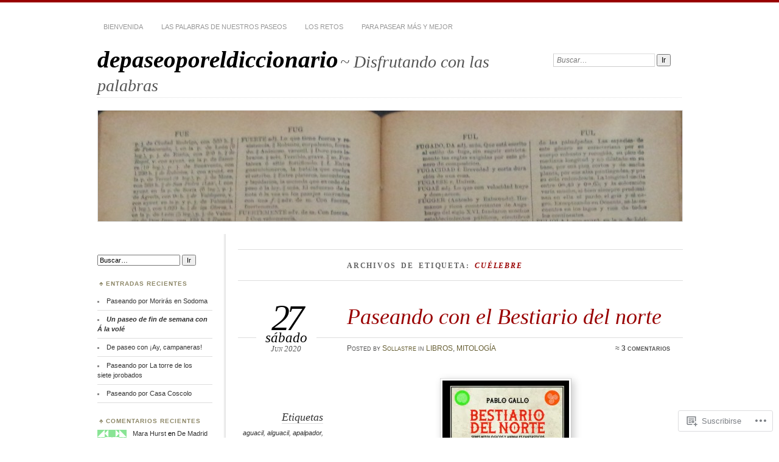

--- FILE ---
content_type: text/html; charset=UTF-8
request_url: https://depaseoporeldiccionario.com/tag/cuelebre/
body_size: 25895
content:
<!DOCTYPE html>
<!--[if IE 7]>
<html id="ie7" lang="es">
<![endif]-->
<!--[if IE 8]>
<html id="ie8" lang="es">
<![endif]-->
<!--[if !(IE 7) & !(IE 8)]><!-->
<html lang="es">
<!--<![endif]-->
<head>
<meta charset="UTF-8" />
<meta name="viewport" content="width=device-width" />
<title>cuélebre | depaseoporeldiccionario</title>
<link rel="profile" href="http://gmpg.org/xfn/11" />
<link rel="pingback" href="https://depaseoporeldiccionario.com/xmlrpc.php" />
<!--[if lt IE 9]>
<script src="https://s0.wp.com/wp-content/themes/pub/chateau/js/html5.js?m=1315596887i" type="text/javascript"></script>
<![endif]-->
<meta name='robots' content='max-image-preview:large' />

<!-- Async WordPress.com Remote Login -->
<script id="wpcom_remote_login_js">
var wpcom_remote_login_extra_auth = '';
function wpcom_remote_login_remove_dom_node_id( element_id ) {
	var dom_node = document.getElementById( element_id );
	if ( dom_node ) { dom_node.parentNode.removeChild( dom_node ); }
}
function wpcom_remote_login_remove_dom_node_classes( class_name ) {
	var dom_nodes = document.querySelectorAll( '.' + class_name );
	for ( var i = 0; i < dom_nodes.length; i++ ) {
		dom_nodes[ i ].parentNode.removeChild( dom_nodes[ i ] );
	}
}
function wpcom_remote_login_final_cleanup() {
	wpcom_remote_login_remove_dom_node_classes( "wpcom_remote_login_msg" );
	wpcom_remote_login_remove_dom_node_id( "wpcom_remote_login_key" );
	wpcom_remote_login_remove_dom_node_id( "wpcom_remote_login_validate" );
	wpcom_remote_login_remove_dom_node_id( "wpcom_remote_login_js" );
	wpcom_remote_login_remove_dom_node_id( "wpcom_request_access_iframe" );
	wpcom_remote_login_remove_dom_node_id( "wpcom_request_access_styles" );
}

// Watch for messages back from the remote login
window.addEventListener( "message", function( e ) {
	if ( e.origin === "https://r-login.wordpress.com" ) {
		var data = {};
		try {
			data = JSON.parse( e.data );
		} catch( e ) {
			wpcom_remote_login_final_cleanup();
			return;
		}

		if ( data.msg === 'LOGIN' ) {
			// Clean up the login check iframe
			wpcom_remote_login_remove_dom_node_id( "wpcom_remote_login_key" );

			var id_regex = new RegExp( /^[0-9]+$/ );
			var token_regex = new RegExp( /^.*|.*|.*$/ );
			if (
				token_regex.test( data.token )
				&& id_regex.test( data.wpcomid )
			) {
				// We have everything we need to ask for a login
				var script = document.createElement( "script" );
				script.setAttribute( "id", "wpcom_remote_login_validate" );
				script.src = '/remote-login.php?wpcom_remote_login=validate'
					+ '&wpcomid=' + data.wpcomid
					+ '&token=' + encodeURIComponent( data.token )
					+ '&host=' + window.location.protocol
					+ '//' + window.location.hostname
					+ '&postid=1886'
					+ '&is_singular=';
				document.body.appendChild( script );
			}

			return;
		}

		// Safari ITP, not logged in, so redirect
		if ( data.msg === 'LOGIN-REDIRECT' ) {
			window.location = 'https://wordpress.com/log-in?redirect_to=' + window.location.href;
			return;
		}

		// Safari ITP, storage access failed, remove the request
		if ( data.msg === 'LOGIN-REMOVE' ) {
			var css_zap = 'html { -webkit-transition: margin-top 1s; transition: margin-top 1s; } /* 9001 */ html { margin-top: 0 !important; } * html body { margin-top: 0 !important; } @media screen and ( max-width: 782px ) { html { margin-top: 0 !important; } * html body { margin-top: 0 !important; } }';
			var style_zap = document.createElement( 'style' );
			style_zap.type = 'text/css';
			style_zap.appendChild( document.createTextNode( css_zap ) );
			document.body.appendChild( style_zap );

			var e = document.getElementById( 'wpcom_request_access_iframe' );
			e.parentNode.removeChild( e );

			document.cookie = 'wordpress_com_login_access=denied; path=/; max-age=31536000';

			return;
		}

		// Safari ITP
		if ( data.msg === 'REQUEST_ACCESS' ) {
			console.log( 'request access: safari' );

			// Check ITP iframe enable/disable knob
			if ( wpcom_remote_login_extra_auth !== 'safari_itp_iframe' ) {
				return;
			}

			// If we are in a "private window" there is no ITP.
			var private_window = false;
			try {
				var opendb = window.openDatabase( null, null, null, null );
			} catch( e ) {
				private_window = true;
			}

			if ( private_window ) {
				console.log( 'private window' );
				return;
			}

			var iframe = document.createElement( 'iframe' );
			iframe.id = 'wpcom_request_access_iframe';
			iframe.setAttribute( 'scrolling', 'no' );
			iframe.setAttribute( 'sandbox', 'allow-storage-access-by-user-activation allow-scripts allow-same-origin allow-top-navigation-by-user-activation' );
			iframe.src = 'https://r-login.wordpress.com/remote-login.php?wpcom_remote_login=request_access&origin=' + encodeURIComponent( data.origin ) + '&wpcomid=' + encodeURIComponent( data.wpcomid );

			var css = 'html { -webkit-transition: margin-top 1s; transition: margin-top 1s; } /* 9001 */ html { margin-top: 46px !important; } * html body { margin-top: 46px !important; } @media screen and ( max-width: 660px ) { html { margin-top: 71px !important; } * html body { margin-top: 71px !important; } #wpcom_request_access_iframe { display: block; height: 71px !important; } } #wpcom_request_access_iframe { border: 0px; height: 46px; position: fixed; top: 0; left: 0; width: 100%; min-width: 100%; z-index: 99999; background: #23282d; } ';

			var style = document.createElement( 'style' );
			style.type = 'text/css';
			style.id = 'wpcom_request_access_styles';
			style.appendChild( document.createTextNode( css ) );
			document.body.appendChild( style );

			document.body.appendChild( iframe );
		}

		if ( data.msg === 'DONE' ) {
			wpcom_remote_login_final_cleanup();
		}
	}
}, false );

// Inject the remote login iframe after the page has had a chance to load
// more critical resources
window.addEventListener( "DOMContentLoaded", function( e ) {
	var iframe = document.createElement( "iframe" );
	iframe.style.display = "none";
	iframe.setAttribute( "scrolling", "no" );
	iframe.setAttribute( "id", "wpcom_remote_login_key" );
	iframe.src = "https://r-login.wordpress.com/remote-login.php"
		+ "?wpcom_remote_login=key"
		+ "&origin=aHR0cHM6Ly9kZXBhc2VvcG9yZWxkaWNjaW9uYXJpby5jb20%3D"
		+ "&wpcomid=53494412"
		+ "&time=" + Math.floor( Date.now() / 1000 );
	document.body.appendChild( iframe );
}, false );
</script>
<link rel='dns-prefetch' href='//s0.wp.com' />
<link rel="alternate" type="application/rss+xml" title="depaseoporeldiccionario &raquo; Feed" href="https://depaseoporeldiccionario.com/feed/" />
<link rel="alternate" type="application/rss+xml" title="depaseoporeldiccionario &raquo; Feed de los comentarios" href="https://depaseoporeldiccionario.com/comments/feed/" />
<link rel="alternate" type="application/rss+xml" title="depaseoporeldiccionario &raquo; Etiqueta cuélebre del feed" href="https://depaseoporeldiccionario.com/tag/cuelebre/feed/" />
	<script type="text/javascript">
		/* <![CDATA[ */
		function addLoadEvent(func) {
			var oldonload = window.onload;
			if (typeof window.onload != 'function') {
				window.onload = func;
			} else {
				window.onload = function () {
					oldonload();
					func();
				}
			}
		}
		/* ]]> */
	</script>
	<style id='wp-emoji-styles-inline-css'>

	img.wp-smiley, img.emoji {
		display: inline !important;
		border: none !important;
		box-shadow: none !important;
		height: 1em !important;
		width: 1em !important;
		margin: 0 0.07em !important;
		vertical-align: -0.1em !important;
		background: none !important;
		padding: 0 !important;
	}
/*# sourceURL=wp-emoji-styles-inline-css */
</style>
<link crossorigin='anonymous' rel='stylesheet' id='all-css-2-1' href='/wp-content/plugins/gutenberg-core/v22.2.0/build/styles/block-library/style.css?m=1764855221i&cssminify=yes' type='text/css' media='all' />
<style id='wp-block-library-inline-css'>
.has-text-align-justify {
	text-align:justify;
}
.has-text-align-justify{text-align:justify;}

/*# sourceURL=wp-block-library-inline-css */
</style><style id='global-styles-inline-css'>
:root{--wp--preset--aspect-ratio--square: 1;--wp--preset--aspect-ratio--4-3: 4/3;--wp--preset--aspect-ratio--3-4: 3/4;--wp--preset--aspect-ratio--3-2: 3/2;--wp--preset--aspect-ratio--2-3: 2/3;--wp--preset--aspect-ratio--16-9: 16/9;--wp--preset--aspect-ratio--9-16: 9/16;--wp--preset--color--black: #000000;--wp--preset--color--cyan-bluish-gray: #abb8c3;--wp--preset--color--white: #ffffff;--wp--preset--color--pale-pink: #f78da7;--wp--preset--color--vivid-red: #cf2e2e;--wp--preset--color--luminous-vivid-orange: #ff6900;--wp--preset--color--luminous-vivid-amber: #fcb900;--wp--preset--color--light-green-cyan: #7bdcb5;--wp--preset--color--vivid-green-cyan: #00d084;--wp--preset--color--pale-cyan-blue: #8ed1fc;--wp--preset--color--vivid-cyan-blue: #0693e3;--wp--preset--color--vivid-purple: #9b51e0;--wp--preset--gradient--vivid-cyan-blue-to-vivid-purple: linear-gradient(135deg,rgb(6,147,227) 0%,rgb(155,81,224) 100%);--wp--preset--gradient--light-green-cyan-to-vivid-green-cyan: linear-gradient(135deg,rgb(122,220,180) 0%,rgb(0,208,130) 100%);--wp--preset--gradient--luminous-vivid-amber-to-luminous-vivid-orange: linear-gradient(135deg,rgb(252,185,0) 0%,rgb(255,105,0) 100%);--wp--preset--gradient--luminous-vivid-orange-to-vivid-red: linear-gradient(135deg,rgb(255,105,0) 0%,rgb(207,46,46) 100%);--wp--preset--gradient--very-light-gray-to-cyan-bluish-gray: linear-gradient(135deg,rgb(238,238,238) 0%,rgb(169,184,195) 100%);--wp--preset--gradient--cool-to-warm-spectrum: linear-gradient(135deg,rgb(74,234,220) 0%,rgb(151,120,209) 20%,rgb(207,42,186) 40%,rgb(238,44,130) 60%,rgb(251,105,98) 80%,rgb(254,248,76) 100%);--wp--preset--gradient--blush-light-purple: linear-gradient(135deg,rgb(255,206,236) 0%,rgb(152,150,240) 100%);--wp--preset--gradient--blush-bordeaux: linear-gradient(135deg,rgb(254,205,165) 0%,rgb(254,45,45) 50%,rgb(107,0,62) 100%);--wp--preset--gradient--luminous-dusk: linear-gradient(135deg,rgb(255,203,112) 0%,rgb(199,81,192) 50%,rgb(65,88,208) 100%);--wp--preset--gradient--pale-ocean: linear-gradient(135deg,rgb(255,245,203) 0%,rgb(182,227,212) 50%,rgb(51,167,181) 100%);--wp--preset--gradient--electric-grass: linear-gradient(135deg,rgb(202,248,128) 0%,rgb(113,206,126) 100%);--wp--preset--gradient--midnight: linear-gradient(135deg,rgb(2,3,129) 0%,rgb(40,116,252) 100%);--wp--preset--font-size--small: 13px;--wp--preset--font-size--medium: 20px;--wp--preset--font-size--large: 36px;--wp--preset--font-size--x-large: 42px;--wp--preset--font-family--albert-sans: 'Albert Sans', sans-serif;--wp--preset--font-family--alegreya: Alegreya, serif;--wp--preset--font-family--arvo: Arvo, serif;--wp--preset--font-family--bodoni-moda: 'Bodoni Moda', serif;--wp--preset--font-family--bricolage-grotesque: 'Bricolage Grotesque', sans-serif;--wp--preset--font-family--cabin: Cabin, sans-serif;--wp--preset--font-family--chivo: Chivo, sans-serif;--wp--preset--font-family--commissioner: Commissioner, sans-serif;--wp--preset--font-family--cormorant: Cormorant, serif;--wp--preset--font-family--courier-prime: 'Courier Prime', monospace;--wp--preset--font-family--crimson-pro: 'Crimson Pro', serif;--wp--preset--font-family--dm-mono: 'DM Mono', monospace;--wp--preset--font-family--dm-sans: 'DM Sans', sans-serif;--wp--preset--font-family--dm-serif-display: 'DM Serif Display', serif;--wp--preset--font-family--domine: Domine, serif;--wp--preset--font-family--eb-garamond: 'EB Garamond', serif;--wp--preset--font-family--epilogue: Epilogue, sans-serif;--wp--preset--font-family--fahkwang: Fahkwang, sans-serif;--wp--preset--font-family--figtree: Figtree, sans-serif;--wp--preset--font-family--fira-sans: 'Fira Sans', sans-serif;--wp--preset--font-family--fjalla-one: 'Fjalla One', sans-serif;--wp--preset--font-family--fraunces: Fraunces, serif;--wp--preset--font-family--gabarito: Gabarito, system-ui;--wp--preset--font-family--ibm-plex-mono: 'IBM Plex Mono', monospace;--wp--preset--font-family--ibm-plex-sans: 'IBM Plex Sans', sans-serif;--wp--preset--font-family--ibarra-real-nova: 'Ibarra Real Nova', serif;--wp--preset--font-family--instrument-serif: 'Instrument Serif', serif;--wp--preset--font-family--inter: Inter, sans-serif;--wp--preset--font-family--josefin-sans: 'Josefin Sans', sans-serif;--wp--preset--font-family--jost: Jost, sans-serif;--wp--preset--font-family--libre-baskerville: 'Libre Baskerville', serif;--wp--preset--font-family--libre-franklin: 'Libre Franklin', sans-serif;--wp--preset--font-family--literata: Literata, serif;--wp--preset--font-family--lora: Lora, serif;--wp--preset--font-family--merriweather: Merriweather, serif;--wp--preset--font-family--montserrat: Montserrat, sans-serif;--wp--preset--font-family--newsreader: Newsreader, serif;--wp--preset--font-family--noto-sans-mono: 'Noto Sans Mono', sans-serif;--wp--preset--font-family--nunito: Nunito, sans-serif;--wp--preset--font-family--open-sans: 'Open Sans', sans-serif;--wp--preset--font-family--overpass: Overpass, sans-serif;--wp--preset--font-family--pt-serif: 'PT Serif', serif;--wp--preset--font-family--petrona: Petrona, serif;--wp--preset--font-family--piazzolla: Piazzolla, serif;--wp--preset--font-family--playfair-display: 'Playfair Display', serif;--wp--preset--font-family--plus-jakarta-sans: 'Plus Jakarta Sans', sans-serif;--wp--preset--font-family--poppins: Poppins, sans-serif;--wp--preset--font-family--raleway: Raleway, sans-serif;--wp--preset--font-family--roboto: Roboto, sans-serif;--wp--preset--font-family--roboto-slab: 'Roboto Slab', serif;--wp--preset--font-family--rubik: Rubik, sans-serif;--wp--preset--font-family--rufina: Rufina, serif;--wp--preset--font-family--sora: Sora, sans-serif;--wp--preset--font-family--source-sans-3: 'Source Sans 3', sans-serif;--wp--preset--font-family--source-serif-4: 'Source Serif 4', serif;--wp--preset--font-family--space-mono: 'Space Mono', monospace;--wp--preset--font-family--syne: Syne, sans-serif;--wp--preset--font-family--texturina: Texturina, serif;--wp--preset--font-family--urbanist: Urbanist, sans-serif;--wp--preset--font-family--work-sans: 'Work Sans', sans-serif;--wp--preset--spacing--20: 0.44rem;--wp--preset--spacing--30: 0.67rem;--wp--preset--spacing--40: 1rem;--wp--preset--spacing--50: 1.5rem;--wp--preset--spacing--60: 2.25rem;--wp--preset--spacing--70: 3.38rem;--wp--preset--spacing--80: 5.06rem;--wp--preset--shadow--natural: 6px 6px 9px rgba(0, 0, 0, 0.2);--wp--preset--shadow--deep: 12px 12px 50px rgba(0, 0, 0, 0.4);--wp--preset--shadow--sharp: 6px 6px 0px rgba(0, 0, 0, 0.2);--wp--preset--shadow--outlined: 6px 6px 0px -3px rgb(255, 255, 255), 6px 6px rgb(0, 0, 0);--wp--preset--shadow--crisp: 6px 6px 0px rgb(0, 0, 0);}:where(.is-layout-flex){gap: 0.5em;}:where(.is-layout-grid){gap: 0.5em;}body .is-layout-flex{display: flex;}.is-layout-flex{flex-wrap: wrap;align-items: center;}.is-layout-flex > :is(*, div){margin: 0;}body .is-layout-grid{display: grid;}.is-layout-grid > :is(*, div){margin: 0;}:where(.wp-block-columns.is-layout-flex){gap: 2em;}:where(.wp-block-columns.is-layout-grid){gap: 2em;}:where(.wp-block-post-template.is-layout-flex){gap: 1.25em;}:where(.wp-block-post-template.is-layout-grid){gap: 1.25em;}.has-black-color{color: var(--wp--preset--color--black) !important;}.has-cyan-bluish-gray-color{color: var(--wp--preset--color--cyan-bluish-gray) !important;}.has-white-color{color: var(--wp--preset--color--white) !important;}.has-pale-pink-color{color: var(--wp--preset--color--pale-pink) !important;}.has-vivid-red-color{color: var(--wp--preset--color--vivid-red) !important;}.has-luminous-vivid-orange-color{color: var(--wp--preset--color--luminous-vivid-orange) !important;}.has-luminous-vivid-amber-color{color: var(--wp--preset--color--luminous-vivid-amber) !important;}.has-light-green-cyan-color{color: var(--wp--preset--color--light-green-cyan) !important;}.has-vivid-green-cyan-color{color: var(--wp--preset--color--vivid-green-cyan) !important;}.has-pale-cyan-blue-color{color: var(--wp--preset--color--pale-cyan-blue) !important;}.has-vivid-cyan-blue-color{color: var(--wp--preset--color--vivid-cyan-blue) !important;}.has-vivid-purple-color{color: var(--wp--preset--color--vivid-purple) !important;}.has-black-background-color{background-color: var(--wp--preset--color--black) !important;}.has-cyan-bluish-gray-background-color{background-color: var(--wp--preset--color--cyan-bluish-gray) !important;}.has-white-background-color{background-color: var(--wp--preset--color--white) !important;}.has-pale-pink-background-color{background-color: var(--wp--preset--color--pale-pink) !important;}.has-vivid-red-background-color{background-color: var(--wp--preset--color--vivid-red) !important;}.has-luminous-vivid-orange-background-color{background-color: var(--wp--preset--color--luminous-vivid-orange) !important;}.has-luminous-vivid-amber-background-color{background-color: var(--wp--preset--color--luminous-vivid-amber) !important;}.has-light-green-cyan-background-color{background-color: var(--wp--preset--color--light-green-cyan) !important;}.has-vivid-green-cyan-background-color{background-color: var(--wp--preset--color--vivid-green-cyan) !important;}.has-pale-cyan-blue-background-color{background-color: var(--wp--preset--color--pale-cyan-blue) !important;}.has-vivid-cyan-blue-background-color{background-color: var(--wp--preset--color--vivid-cyan-blue) !important;}.has-vivid-purple-background-color{background-color: var(--wp--preset--color--vivid-purple) !important;}.has-black-border-color{border-color: var(--wp--preset--color--black) !important;}.has-cyan-bluish-gray-border-color{border-color: var(--wp--preset--color--cyan-bluish-gray) !important;}.has-white-border-color{border-color: var(--wp--preset--color--white) !important;}.has-pale-pink-border-color{border-color: var(--wp--preset--color--pale-pink) !important;}.has-vivid-red-border-color{border-color: var(--wp--preset--color--vivid-red) !important;}.has-luminous-vivid-orange-border-color{border-color: var(--wp--preset--color--luminous-vivid-orange) !important;}.has-luminous-vivid-amber-border-color{border-color: var(--wp--preset--color--luminous-vivid-amber) !important;}.has-light-green-cyan-border-color{border-color: var(--wp--preset--color--light-green-cyan) !important;}.has-vivid-green-cyan-border-color{border-color: var(--wp--preset--color--vivid-green-cyan) !important;}.has-pale-cyan-blue-border-color{border-color: var(--wp--preset--color--pale-cyan-blue) !important;}.has-vivid-cyan-blue-border-color{border-color: var(--wp--preset--color--vivid-cyan-blue) !important;}.has-vivid-purple-border-color{border-color: var(--wp--preset--color--vivid-purple) !important;}.has-vivid-cyan-blue-to-vivid-purple-gradient-background{background: var(--wp--preset--gradient--vivid-cyan-blue-to-vivid-purple) !important;}.has-light-green-cyan-to-vivid-green-cyan-gradient-background{background: var(--wp--preset--gradient--light-green-cyan-to-vivid-green-cyan) !important;}.has-luminous-vivid-amber-to-luminous-vivid-orange-gradient-background{background: var(--wp--preset--gradient--luminous-vivid-amber-to-luminous-vivid-orange) !important;}.has-luminous-vivid-orange-to-vivid-red-gradient-background{background: var(--wp--preset--gradient--luminous-vivid-orange-to-vivid-red) !important;}.has-very-light-gray-to-cyan-bluish-gray-gradient-background{background: var(--wp--preset--gradient--very-light-gray-to-cyan-bluish-gray) !important;}.has-cool-to-warm-spectrum-gradient-background{background: var(--wp--preset--gradient--cool-to-warm-spectrum) !important;}.has-blush-light-purple-gradient-background{background: var(--wp--preset--gradient--blush-light-purple) !important;}.has-blush-bordeaux-gradient-background{background: var(--wp--preset--gradient--blush-bordeaux) !important;}.has-luminous-dusk-gradient-background{background: var(--wp--preset--gradient--luminous-dusk) !important;}.has-pale-ocean-gradient-background{background: var(--wp--preset--gradient--pale-ocean) !important;}.has-electric-grass-gradient-background{background: var(--wp--preset--gradient--electric-grass) !important;}.has-midnight-gradient-background{background: var(--wp--preset--gradient--midnight) !important;}.has-small-font-size{font-size: var(--wp--preset--font-size--small) !important;}.has-medium-font-size{font-size: var(--wp--preset--font-size--medium) !important;}.has-large-font-size{font-size: var(--wp--preset--font-size--large) !important;}.has-x-large-font-size{font-size: var(--wp--preset--font-size--x-large) !important;}.has-albert-sans-font-family{font-family: var(--wp--preset--font-family--albert-sans) !important;}.has-alegreya-font-family{font-family: var(--wp--preset--font-family--alegreya) !important;}.has-arvo-font-family{font-family: var(--wp--preset--font-family--arvo) !important;}.has-bodoni-moda-font-family{font-family: var(--wp--preset--font-family--bodoni-moda) !important;}.has-bricolage-grotesque-font-family{font-family: var(--wp--preset--font-family--bricolage-grotesque) !important;}.has-cabin-font-family{font-family: var(--wp--preset--font-family--cabin) !important;}.has-chivo-font-family{font-family: var(--wp--preset--font-family--chivo) !important;}.has-commissioner-font-family{font-family: var(--wp--preset--font-family--commissioner) !important;}.has-cormorant-font-family{font-family: var(--wp--preset--font-family--cormorant) !important;}.has-courier-prime-font-family{font-family: var(--wp--preset--font-family--courier-prime) !important;}.has-crimson-pro-font-family{font-family: var(--wp--preset--font-family--crimson-pro) !important;}.has-dm-mono-font-family{font-family: var(--wp--preset--font-family--dm-mono) !important;}.has-dm-sans-font-family{font-family: var(--wp--preset--font-family--dm-sans) !important;}.has-dm-serif-display-font-family{font-family: var(--wp--preset--font-family--dm-serif-display) !important;}.has-domine-font-family{font-family: var(--wp--preset--font-family--domine) !important;}.has-eb-garamond-font-family{font-family: var(--wp--preset--font-family--eb-garamond) !important;}.has-epilogue-font-family{font-family: var(--wp--preset--font-family--epilogue) !important;}.has-fahkwang-font-family{font-family: var(--wp--preset--font-family--fahkwang) !important;}.has-figtree-font-family{font-family: var(--wp--preset--font-family--figtree) !important;}.has-fira-sans-font-family{font-family: var(--wp--preset--font-family--fira-sans) !important;}.has-fjalla-one-font-family{font-family: var(--wp--preset--font-family--fjalla-one) !important;}.has-fraunces-font-family{font-family: var(--wp--preset--font-family--fraunces) !important;}.has-gabarito-font-family{font-family: var(--wp--preset--font-family--gabarito) !important;}.has-ibm-plex-mono-font-family{font-family: var(--wp--preset--font-family--ibm-plex-mono) !important;}.has-ibm-plex-sans-font-family{font-family: var(--wp--preset--font-family--ibm-plex-sans) !important;}.has-ibarra-real-nova-font-family{font-family: var(--wp--preset--font-family--ibarra-real-nova) !important;}.has-instrument-serif-font-family{font-family: var(--wp--preset--font-family--instrument-serif) !important;}.has-inter-font-family{font-family: var(--wp--preset--font-family--inter) !important;}.has-josefin-sans-font-family{font-family: var(--wp--preset--font-family--josefin-sans) !important;}.has-jost-font-family{font-family: var(--wp--preset--font-family--jost) !important;}.has-libre-baskerville-font-family{font-family: var(--wp--preset--font-family--libre-baskerville) !important;}.has-libre-franklin-font-family{font-family: var(--wp--preset--font-family--libre-franklin) !important;}.has-literata-font-family{font-family: var(--wp--preset--font-family--literata) !important;}.has-lora-font-family{font-family: var(--wp--preset--font-family--lora) !important;}.has-merriweather-font-family{font-family: var(--wp--preset--font-family--merriweather) !important;}.has-montserrat-font-family{font-family: var(--wp--preset--font-family--montserrat) !important;}.has-newsreader-font-family{font-family: var(--wp--preset--font-family--newsreader) !important;}.has-noto-sans-mono-font-family{font-family: var(--wp--preset--font-family--noto-sans-mono) !important;}.has-nunito-font-family{font-family: var(--wp--preset--font-family--nunito) !important;}.has-open-sans-font-family{font-family: var(--wp--preset--font-family--open-sans) !important;}.has-overpass-font-family{font-family: var(--wp--preset--font-family--overpass) !important;}.has-pt-serif-font-family{font-family: var(--wp--preset--font-family--pt-serif) !important;}.has-petrona-font-family{font-family: var(--wp--preset--font-family--petrona) !important;}.has-piazzolla-font-family{font-family: var(--wp--preset--font-family--piazzolla) !important;}.has-playfair-display-font-family{font-family: var(--wp--preset--font-family--playfair-display) !important;}.has-plus-jakarta-sans-font-family{font-family: var(--wp--preset--font-family--plus-jakarta-sans) !important;}.has-poppins-font-family{font-family: var(--wp--preset--font-family--poppins) !important;}.has-raleway-font-family{font-family: var(--wp--preset--font-family--raleway) !important;}.has-roboto-font-family{font-family: var(--wp--preset--font-family--roboto) !important;}.has-roboto-slab-font-family{font-family: var(--wp--preset--font-family--roboto-slab) !important;}.has-rubik-font-family{font-family: var(--wp--preset--font-family--rubik) !important;}.has-rufina-font-family{font-family: var(--wp--preset--font-family--rufina) !important;}.has-sora-font-family{font-family: var(--wp--preset--font-family--sora) !important;}.has-source-sans-3-font-family{font-family: var(--wp--preset--font-family--source-sans-3) !important;}.has-source-serif-4-font-family{font-family: var(--wp--preset--font-family--source-serif-4) !important;}.has-space-mono-font-family{font-family: var(--wp--preset--font-family--space-mono) !important;}.has-syne-font-family{font-family: var(--wp--preset--font-family--syne) !important;}.has-texturina-font-family{font-family: var(--wp--preset--font-family--texturina) !important;}.has-urbanist-font-family{font-family: var(--wp--preset--font-family--urbanist) !important;}.has-work-sans-font-family{font-family: var(--wp--preset--font-family--work-sans) !important;}
/*# sourceURL=global-styles-inline-css */
</style>

<style id='classic-theme-styles-inline-css'>
/*! This file is auto-generated */
.wp-block-button__link{color:#fff;background-color:#32373c;border-radius:9999px;box-shadow:none;text-decoration:none;padding:calc(.667em + 2px) calc(1.333em + 2px);font-size:1.125em}.wp-block-file__button{background:#32373c;color:#fff;text-decoration:none}
/*# sourceURL=/wp-includes/css/classic-themes.min.css */
</style>
<link crossorigin='anonymous' rel='stylesheet' id='all-css-4-1' href='/_static/??-eJx9kN1uAkEIhV+oLFk1ai+aPsvsLI6085eBqe3bFzWtNjV7Q4CcjwPgqYIvWSkr1tgDZ0Ffplj8u+BqGPfDCMKpRoJGH8MGZxb9VYDoV6TBizzh3aDU4TarkfVTdXpWJJrZUaRksiXsxHMgNVx+clD6XEaq2cA01UYiYDFxT6BH85J/3LWNtU/oj07JdXx8ygMhZ38Vw8VyaadG9qdgabhcciuXoEAF7LtOueQ/BRyi43ZGX9PLuNuM2+f1erV9+wZtO6g2&cssminify=yes' type='text/css' media='all' />
<link crossorigin='anonymous' rel='stylesheet' id='print-css-5-1' href='/wp-content/mu-plugins/global-print/global-print.css?m=1465851035i&cssminify=yes' type='text/css' media='print' />
<style id='jetpack-global-styles-frontend-style-inline-css'>
:root { --font-headings: unset; --font-base: unset; --font-headings-default: -apple-system,BlinkMacSystemFont,"Segoe UI",Roboto,Oxygen-Sans,Ubuntu,Cantarell,"Helvetica Neue",sans-serif; --font-base-default: -apple-system,BlinkMacSystemFont,"Segoe UI",Roboto,Oxygen-Sans,Ubuntu,Cantarell,"Helvetica Neue",sans-serif;}
/*# sourceURL=jetpack-global-styles-frontend-style-inline-css */
</style>
<link crossorigin='anonymous' rel='stylesheet' id='all-css-8-1' href='/wp-content/themes/h4/global.css?m=1420737423i&cssminify=yes' type='text/css' media='all' />
<script type="text/javascript" id="wpcom-actionbar-placeholder-js-extra">
/* <![CDATA[ */
var actionbardata = {"siteID":"53494412","postID":"0","siteURL":"https://depaseoporeldiccionario.com","xhrURL":"https://depaseoporeldiccionario.com/wp-admin/admin-ajax.php","nonce":"05abe5eca9","isLoggedIn":"","statusMessage":"","subsEmailDefault":"instantly","proxyScriptUrl":"https://s0.wp.com/wp-content/js/wpcom-proxy-request.js?m=1513050504i&amp;ver=20211021","i18n":{"followedText":"Las nuevas entradas de este sitio aparecer\u00e1n ahora en tu \u003Ca href=\"https://wordpress.com/reader\"\u003ELector\u003C/a\u003E","foldBar":"Contraer esta barra","unfoldBar":"Expandir esta barra","shortLinkCopied":"El enlace corto se ha copiado al portapapeles."}};
//# sourceURL=wpcom-actionbar-placeholder-js-extra
/* ]]> */
</script>
<script type="text/javascript" id="jetpack-mu-wpcom-settings-js-before">
/* <![CDATA[ */
var JETPACK_MU_WPCOM_SETTINGS = {"assetsUrl":"https://s0.wp.com/wp-content/mu-plugins/jetpack-mu-wpcom-plugin/moon/jetpack_vendor/automattic/jetpack-mu-wpcom/src/build/"};
//# sourceURL=jetpack-mu-wpcom-settings-js-before
/* ]]> */
</script>
<script crossorigin='anonymous' type='text/javascript'  src='/wp-content/js/rlt-proxy.js?m=1720530689i'></script>
<script type="text/javascript" id="rlt-proxy-js-after">
/* <![CDATA[ */
	rltInitialize( {"token":null,"iframeOrigins":["https:\/\/widgets.wp.com"]} );
//# sourceURL=rlt-proxy-js-after
/* ]]> */
</script>
<link rel="EditURI" type="application/rsd+xml" title="RSD" href="https://depaseoporeldiccionario.wordpress.com/xmlrpc.php?rsd" />
<meta name="generator" content="WordPress.com" />

<!-- Jetpack Open Graph Tags -->
<meta property="og:type" content="website" />
<meta property="og:title" content="cuélebre &#8211; depaseoporeldiccionario" />
<meta property="og:url" content="https://depaseoporeldiccionario.com/tag/cuelebre/" />
<meta property="og:site_name" content="depaseoporeldiccionario" />
<meta property="og:image" content="https://s0.wp.com/i/blank.jpg?m=1383295312i" />
<meta property="og:image:width" content="200" />
<meta property="og:image:height" content="200" />
<meta property="og:image:alt" content="" />
<meta property="og:locale" content="es_ES" />
<meta name="twitter:creator" content="@joandemisan" />
<meta name="twitter:site" content="@joandemisan" />

<!-- End Jetpack Open Graph Tags -->
<link rel="shortcut icon" type="image/x-icon" href="https://s0.wp.com/i/favicon.ico?m=1713425267i" sizes="16x16 24x24 32x32 48x48" />
<link rel="icon" type="image/x-icon" href="https://s0.wp.com/i/favicon.ico?m=1713425267i" sizes="16x16 24x24 32x32 48x48" />
<link rel="apple-touch-icon" href="https://s0.wp.com/i/webclip.png?m=1713868326i" />
<link rel='openid.server' href='https://depaseoporeldiccionario.com/?openidserver=1' />
<link rel='openid.delegate' href='https://depaseoporeldiccionario.com/' />
<link rel="search" type="application/opensearchdescription+xml" href="https://depaseoporeldiccionario.com/osd.xml" title="depaseoporeldiccionario" />
<link rel="search" type="application/opensearchdescription+xml" href="https://s1.wp.com/opensearch.xml" title="WordPress.com" />
<style type="text/css">.recentcomments a{display:inline !important;padding:0 !important;margin:0 !important;}</style>		<style type="text/css">
			.recentcomments a {
				display: inline !important;
				padding: 0 !important;
				margin: 0 !important;
			}

			table.recentcommentsavatartop img.avatar, table.recentcommentsavatarend img.avatar {
				border: 0px;
				margin: 0;
			}

			table.recentcommentsavatartop a, table.recentcommentsavatarend a {
				border: 0px !important;
				background-color: transparent !important;
			}

			td.recentcommentsavatarend, td.recentcommentsavatartop {
				padding: 0px 0px 1px 0px;
				margin: 0px;
			}

			td.recentcommentstextend {
				border: none !important;
				padding: 0px 0px 2px 10px;
			}

			.rtl td.recentcommentstextend {
				padding: 0px 10px 2px 0px;
			}

			td.recentcommentstexttop {
				border: none;
				padding: 0px 0px 0px 10px;
			}

			.rtl td.recentcommentstexttop {
				padding: 0px 10px 0px 0px;
			}
		</style>
		<meta name="description" content="Entradas sobre cuélebre escritas por Sollastre" />
<link crossorigin='anonymous' rel='stylesheet' id='all-css-0-3' href='/_static/??-eJyVjkEKwkAMRS9kG2rR4kI8irTpIGknyTCZ0OtXsRXc6fJ9Ho8PS6pQpQQpwF6l6A8SgymU1OO8MbCqwJ0EYYiKs4EtlEKu0ewAvxdYR4/BAPusbiF+pH34N/i+5BRHMB8MM6VC+pS/qGaSV/nG16Y7tZfu3DbHaQXdH15M&cssminify=yes' type='text/css' media='all' />
</head>

<body class="archive tag tag-cuelebre tag-3000047 wp-theme-pubchateau customizer-styles-applied two-column sidebar-content jetpack-reblog-enabled">
<div id="page" class="hfeed">
		<div id="page-inner">
		<header id="branding" role="banner">
			<nav id="menu" role="navigation">
				<ul class="menu clear-fix">
<li class="page_item page-item-1"><a href="https://depaseoporeldiccionario.com/acerca-de/">Bienvenida</a></li>
<li class="page_item page-item-268"><a href="https://depaseoporeldiccionario.com/las-palabras-por-las-que-hemos-paseado/">Las palabras de nuestros paseos</a></li>
<li class="page_item page-item-90"><a href="https://depaseoporeldiccionario.com/los-retos/">Los retos</a></li>
<li class="page_item page-item-151"><a href="https://depaseoporeldiccionario.com/para-pasear-mas-y-mejor/">Para pasear más y mejor</a></li>
</ul>
			</nav><!-- end #menu -->

			<div id="main-title">
				<hgroup>
					<h1 id="site-title"><a href="https://depaseoporeldiccionario.com/" title="depaseoporeldiccionario" rel="home">depaseoporeldiccionario</a></h1>
												<h2 id="site-description">~ Disfrutando con las palabras</h2>
									</hgroup>
			</div><!-- end #main-title -->

							<div id="search">
					
<form method="get" action="https://depaseoporeldiccionario.com//" >
	<div>
		<label for="s" class="assistive-text">Buscar:</label>
		<input type="text" value="Buscar&hellip;" name="s" id="s" onfocus="this.value=''" />
		<input type="submit" name="search" value="Ir" />
	</div>
</form>
				</div><!-- end #search -->
			
			<div id="main-image">
							<a href="https://depaseoporeldiccionario.com/">
													<img src="https://depaseoporeldiccionario.com/wp-content/uploads/2013/06/cropped-diccionario2.jpg" width="960" height="182" alt="depaseoporeldiccionario" title="depaseoporeldiccionario" />
									</a>
						</div><!-- end #main-image -->
		</header><!-- #branding -->
		<div id="main" class="clear-fix">
<div id="primary">
	<div id="content" class="clear-fix" role="main">
		<div class="more-posts">

			
				<header class="page-header">
					<h1 class="page-title">
						Archivos de etiqueta: <em>cuélebre</em>					</h1>
				</header>

				
				<article id="post-1886" class="post-1886 post type-post status-publish format-standard hentry category-libros category-mitologia tag-aguacil tag-alguacil tag-apalpador tag-caballito-de-san-vicente tag-caballito-del-diablo tag-caballucos-del-diablo tag-carbonero tag-culebre tag-chapul tag-chichintora tag-cuelebre tag-culiebra tag-culiebre tag-gallego tag-gallito tag-haberlas-haylas tag-lamia tag-libelula tag-matapiojos tag-meiga tag-olentzero tag-pandingueiro tag-pipilacha">
	<header class="post-title">
								<h1><a href="https://depaseoporeldiccionario.com/2020/06/27/paseando-con-el-bestiario-del-norte/" rel="bookmark">Paseando con el Bestiario del&nbsp;norte</a></h1>								<a href="https://depaseoporeldiccionario.com/2020/06/27/paseando-con-el-bestiario-del-norte/" class="post-permalink">		<p class="post-date">
			<strong>27</strong>
			<em>sábado</em>
			<span>Jun 2020</span>
		</p>
	</a>
	<div class="post-info clear-fix">
		<p>
			Posted <span class="by-author"> by <span class="author vcard"><a class="url fn n" href="https://depaseoporeldiccionario.com/author/joandemisan/" title="Ver todas las entradas de Sollastre" rel="author">Sollastre</a></span></span> in <a href="https://depaseoporeldiccionario.com/category/libros/" rel="category tag">LIBROS</a>, <a href="https://depaseoporeldiccionario.com/category/mitologia/" rel="category tag">MITOLOGÍA</a>		</p>
		<p class="post-com-count">
			<strong>&asymp; <a href="https://depaseoporeldiccionario.com/2020/06/27/paseando-con-el-bestiario-del-norte/#comments">3 comentarios</a></strong>
		</p>
	</div><!-- end .post-info -->
						</header><!-- end .post-title -->
	<div class="post-content clear-fix">

			<div class="post-extras">
				<p><strong>Etiquetas</strong></p><p><a href="https://depaseoporeldiccionario.com/tag/aguacil/" rel="tag">aguacil</a>, <a href="https://depaseoporeldiccionario.com/tag/alguacil/" rel="tag">alguacil</a>, <a href="https://depaseoporeldiccionario.com/tag/apalpador/" rel="tag">apalpador</a>, <a href="https://depaseoporeldiccionario.com/tag/caballito-de-san-vicente/" rel="tag">caballito de san Vicente</a>, <a href="https://depaseoporeldiccionario.com/tag/caballito-del-diablo/" rel="tag">caballito del diablo</a>, <a href="https://depaseoporeldiccionario.com/tag/caballucos-del-diablo/" rel="tag">caballucos del diablo</a>, <a href="https://depaseoporeldiccionario.com/tag/carbonero/" rel="tag">carbonero</a>, <a href="https://depaseoporeldiccionario.com/tag/culebre/" rel="tag">cúlebre</a>, <a href="https://depaseoporeldiccionario.com/tag/chapul/" rel="tag">chapul</a>, <a href="https://depaseoporeldiccionario.com/tag/chichintora/" rel="tag">chichintora</a>, <a href="https://depaseoporeldiccionario.com/tag/cuelebre/" rel="tag">cuélebre</a>, <a href="https://depaseoporeldiccionario.com/tag/culiebra/" rel="tag">culiebra</a>, <a href="https://depaseoporeldiccionario.com/tag/culiebre/" rel="tag">culiebre</a>, <a href="https://depaseoporeldiccionario.com/tag/gallego/" rel="tag">gallego</a>, <a href="https://depaseoporeldiccionario.com/tag/gallito/" rel="tag">gallito</a>, <a href="https://depaseoporeldiccionario.com/tag/haberlas-haylas/" rel="tag">Haberlas haylas</a>, <a href="https://depaseoporeldiccionario.com/tag/lamia/" rel="tag">lamia</a>, <a href="https://depaseoporeldiccionario.com/tag/libelula/" rel="tag">libélula</a>, <a href="https://depaseoporeldiccionario.com/tag/matapiojos/" rel="tag">matapiojos</a>, <a href="https://depaseoporeldiccionario.com/tag/meiga/" rel="tag">meiga</a>, <a href="https://depaseoporeldiccionario.com/tag/olentzero/" rel="tag">olentzero</a>, <a href="https://depaseoporeldiccionario.com/tag/pandingueiro/" rel="tag">Pandingueiro</a>, <a href="https://depaseoporeldiccionario.com/tag/pipilacha/" rel="tag">pipilacha</a></p>	</div><!-- end .post-extras -->

		<div class="post-entry">
			<p style="text-align:center;"><a href="https://depaseoporeldiccionario.com/wp-content/uploads/2020/06/portada-prensa-bestiario-del-norte-711x1024-1.jpg"><img data-attachment-id="1888" data-permalink="https://depaseoporeldiccionario.com/2020/06/27/paseando-con-el-bestiario-del-norte/portada-prensa-bestiario-del-norte-711x1024/" data-orig-file="https://depaseoporeldiccionario.com/wp-content/uploads/2020/06/portada-prensa-bestiario-del-norte-711x1024-1.jpg" data-orig-size="711,1024" data-comments-opened="1" data-image-meta="{&quot;aperture&quot;:&quot;0&quot;,&quot;credit&quot;:&quot;&quot;,&quot;camera&quot;:&quot;&quot;,&quot;caption&quot;:&quot;&quot;,&quot;created_timestamp&quot;:&quot;0&quot;,&quot;copyright&quot;:&quot;&quot;,&quot;focal_length&quot;:&quot;0&quot;,&quot;iso&quot;:&quot;0&quot;,&quot;shutter_speed&quot;:&quot;0&quot;,&quot;title&quot;:&quot;&quot;,&quot;orientation&quot;:&quot;1&quot;}" data-image-title="Portada-prensa-Bestiario-del-Norte-711&amp;#215;1024" data-image-description="" data-image-caption="" data-medium-file="https://depaseoporeldiccionario.com/wp-content/uploads/2020/06/portada-prensa-bestiario-del-norte-711x1024-1.jpg?w=208" data-large-file="https://depaseoporeldiccionario.com/wp-content/uploads/2020/06/portada-prensa-bestiario-del-norte-711x1024-1.jpg?w=529" class="alignnone size-medium wp-image-1888" src="https://depaseoporeldiccionario.com/wp-content/uploads/2020/06/portada-prensa-bestiario-del-norte-711x1024-1.jpg?w=208&#038;h=300" alt="" width="208" height="300" srcset="https://depaseoporeldiccionario.com/wp-content/uploads/2020/06/portada-prensa-bestiario-del-norte-711x1024-1.jpg?w=208 208w, https://depaseoporeldiccionario.com/wp-content/uploads/2020/06/portada-prensa-bestiario-del-norte-711x1024-1.jpg?w=416 416w, https://depaseoporeldiccionario.com/wp-content/uploads/2020/06/portada-prensa-bestiario-del-norte-711x1024-1.jpg?w=104 104w" sizes="(max-width: 208px) 100vw, 208px" /></a></p>
<p>Llegaba esta semana la noche de san Juan, la noche más mágica del año, cargada una vez más de tradiciones, rituales y costumbres que enlazan nuestra cultura actual con las celebraciones ancestrales en las que se conmemoraba el solsticio de verano.</p>
<p>Una noche apropiada para pasear por ella con los seres fantásticos que nos presenta el <em>Bestiario del norte</em>, la última criatura por ahora de nuestra imprescindible editorial <a href="https://lafelguera.net/">La Felguera</a>. Un recorrido por Galicia, Asturias, Cantabria y el País Vasco siguiendo las huellas que a lo largo de los siglos han ido dejando en su imaginario colectivo los personajes que se nos aparecen en estas páginas.</p>
<p>Protagonistas de sendas mitologías en las que tanto el clima como el propio paisaje resultaron determinantes en su creación, en la consolidación a través del tiempo de un mundo oculto a los ojos pero no por ello menos real que sirvió durante generaciones como instrumento para interpretar la realidad. Y como quiera que las palabras no le hacen ascos a lo que no es visible y que, como nos recuerda <a href="http://www.hectorurien.com/">Héctor Urién</a>, no hay nadie que no tenga interés en las historias, ese universo escondido en las mentes se transmitió de manera oral a través de leyendas que vienen a confirmar lo que ya aseveraba el antiguo proverbio vasco: <em>Izena dunen guztia omen da</em> ΄Todo lo que tiene nombre existe΄.</p>
<p>Retomando la senda de los paseos con seres imaginarios que ya recorrimos en un par de ocasiones en su momento, caminaremos hoy por palabras relacionadas con estos entes norteños, reflejo de una realidad cultural a la que el racionalismo hace ya mucho que desterró a las recónditas cuevas subterráneas que sirven de morada a muchos de ellos.</p>
<p><strong><em><u>cuélebre.-</u></em></strong> Ser propio de la mitología asturiana cuyo rastro podemos encontrar también en la región del Bierzo. Se trata de una gran serpiente alada que tiene como misión la protección de tesoros y de personajes que han sufrido algún tipo de encantamiento. Su piel es de una tremenda dureza, lo que le convierte prácticamente en invulnerable —solo se le puede matar hiriéndolo en la garganta o dándole de comer algo que no pueda digerir—. Con el tiempo le crecen alas semejantes a las del murciélago, lo que le confiere el aspecto de dragón con el que le define el <em>Diccionario de la lengua española</em>.</p>
<p>Recibe también los nombres de <em>cúlebre</em>, <em>culebre</em>, <em>culiebre</em>, <em>culiebra</em> o <em>culebra</em>.</p>
<p>El nombre procede del latín <em>colŭber</em>,<em> -bri</em> ΄culebra΄.</p>
<p>Animal este, por cierto, que encuentra acomodo también entre las páginas del <em>DLE</em> en otra representación mitológica: la <em>chichintora</em>, a la que el imaginario popular en El Salvador atribuye la capacidad de volar. Curiosamente esta acepción como animal fantástico, presente en el texto académico desde la edición de 2001, no figura en el <em>Diccionario de americanismos </em>(2010), que solo recoge esta palabra con el sentido metafórico, empleado también en El Salvador, de persona enfadada o colérica y como variante léxica, en Honduras, de <em>chichintor</em>, un tipo de serpiente.</p>
<p>El cantante español Víctor Manuel, oriundo de Asturias, le dedicó en 1978 al <em>cuélebre</em> una conocida <a href="https://www.youtube.com/watch?v=6ms_v_MiXzk">canción</a>.</p>
<p><strong><em><u>meiga.-</u></em></strong> El único personaje del libro —salvo, acaso, el hombre pez de Liérganes— que no es un ser fantástico.</p>
<p>Según el <em>DLE</em> se trata de una persona que, siguiendo la opinión vulgar, tiene pacto con el diablo y, por ello, poderes extraordinarios.</p>
<p>Sin embargo, a pesar de haber sido retratadas tradicionalmente como seres malévolos, las <em>meigas</em> solían ser curanderas o sanadoras, demonizadas y perseguidas por vivir al margen de la ortodoxia. De hecho, como dejó dicho el entonces presidente de la Real Academia Gallega, Domingo García Sabell, la Inquisición no realizó procesos de brujería en Galicia, pues allí no había brujas: había <em>meigas</em>.</p>
<p>Es personaje notorio de la mitología de esta región, a pesar de lo cual hasta 2001 el diccionario académico circunscribía la figura a León. Ese año incluyó a la ya mencionada Galicia y a Asturias.</p>
<p>Cuando la RAE incorporó este término en 1925 señalaba que tenía el mismo origen que médico, es decir, el latín <em>medĭcus</em>, pero actualmente considera que procede del también latín <em>magĭcus</em> ΄mágico΄.</p>
<p>Su nombre ha dado lugar a una expresión proverbial: «Haberlas, haylas», en ocasionas precedida por «no creo en ellas, pero…». Se utiliza cuando no se desea comprometer la propia opinión en algo que, en el fondo, se tiene por seguro o bien cuando algo que en principio resulta ilógico parece mostrar visos de realidad.</p>
<p><strong><em><u>carbonero.-</u></em></strong>  Del latín <em>carbonarius</em>, en última instancia de carbón, del también latín <em>carbo</em>, <em>ōnis</em>.</p>
<p>Palabra documentada en nuestra lengua ya a fines del siglo xv, hace referencia a la persona que hace o vende carbón. Ha dado lugar a diferentes personajes mitológicos en una tradición que se extiende a muchos pueblos, como Baviera o el Tirol, por ejemplo, en los que el bosque, donde se producía el carbón vegetal, desempeña un papel importante.</p>
<p>En el norte de España encontramos en el ámbito vasco-navarro al <em>olentzero</em>, nombre que según una hipótesis muy extendida significaría tiempo de lo bueno, a partir de las palabras vascas <em>onen</em> ΄bueno΄ y <em>zaro </em>΄época΄.</p>
<p>Gigante mítico de las montañas, a lo largo de su secular historia ha adoptado numerosas formas. Asociado en un principio a los festejos del solsticio de invierno, la cristianización de su entorno terminó por convertirlo en una especie de Santa Claus que en la nochebuena reparte regalos a los niños que se han portado bien y carbón a los que han sido malos.</p>
<p>A su vez, en Galicia el <em>apalpador</em>, también llamado <em>Pandingueiro</em>, es también un carbonero, un gigante pelirrojo, que baja de la montaña la noche del 24 o del 31 de diciembre para tocar —palpar—, la barriga de los niños para comprobar si han comido bien durante el año. A los que se hayan alimentado correctamente les deja un montoncito de castañas y algún regalo; a los que no lo hayan hecho, el consabido carbón.</p>
<p><strong><em><u>libélula.-</u></em></strong> Insecto del orden de los odonatos, de cuerpo esbelto, largo y con llamativos colores. Tiene dos pares de alas, que mantiene en posición horizontal cuando se posa, Vive en cursos de agua.</p>
<p>Deriva del latín científico <em>libellula</em>, diminutivo de <em>libella</em> ΄balanza΄—que a su vez lo es de <em>libra</em>— porque se mantiene en equilibrio en el aire.</p>
<p>En nuestro idioma recibe también los nombres de <em>aguacil</em> y <em>alguacil</em> en la Argentina y el Uruguay; <em>caballito de san Vicente</em> en Cuba y Honduras; <em>chapul</em> en Colombia; <em>gallego</em> y <em>gallito</em> en Costa Rica; <em>matapiojos</em> en Chile y Colombia; <em>pipilacha</em> en el entorno rural nicaragüense y <em>robapelo</em>, coloquialmente, en Ecuador.</p>
<p>Muchos hablantes la llaman también <em>caballito del diabl</em>o —fenómeno que, curiosamente, se da también en catalán con la <em>libèl·lula</em> y el <em>cavallet del diable</em>—, aunque se trata en realidad de otro insecto, del que se distingue porque este es algo más pequeño y además pliega sus alas cuando se posa.</p>
<p>Viene esto a colación porque en tierras cántabras se aparecen, precisamente solo en la noche de san Juan, los <em>caballucos del diablo</em>. Son siete espíritus con aspecto de grandes <em>libélulas</em>, que provienen del infierno. Viven en cuevas recónditas y en su salida anual durante el solsticio de verano se dedican a quemar y pisotear los sembrados de los labradores. Lo que les está vedado es acercarse a las hogueras que se encienden esa noche, pues se trata de un fuego sagrado y purificador.</p>
<p><strong><em><u>lamia.-</u></em></strong> Volvemos al País Vasco para  cerrar nuestro paseo con un ser híbrido al que allí atribuyen forma de hermosa mujer en su parte superior y de gallina, cabra o pato, según los lugares, en la inferior.</p>
<p>Del latín <em>lamia</em>, con el mismo sentido, el <em>DLE</em> la define escuetamente como una figura terrorífica de la mitología, con rostro de mujer hermosa y cuerpo de dragón.</p>
<p>Como ya nos ha ocurrido en otras ocasiones a lo largo de estos paseos en el <em>Diccionario de autoridades</em> (1734) encontramos una definición mucho más literaria que, una vez más, el paseante no se resiste a transcribir en su redacción original:</p>
<p>«<em>Voz que entre los Antiguos tuvo varias significaciones. Unos juzgaron que era demónio en figura de muger, que con halagos atrahía a los hombres para devorarlos. Otros que era una especie de fiera en el África, con el medio cuerpo superior de muger hermosa, y el inferior de dragón, que tambien atrahía y devoraba los hombres: y otros que era una muger hechicera que se comía o chupaba los niños, lo que corresponde oy a nuestras bruxas</em>».</p>
<p>No debe confundirse con la palabra homónima, derivada en este caso del latín <em>amia</em>, que da nombre a una especie de tiburón presente en los mares españoles.</p>
<p>Tampoco con la que figuraba en las ediciones del lexicón académico correspondientes al siglo xviii con el significado de mujer pública o ramera.</p>
<p>&nbsp;</p>
<p><strong><em>La cita de hoy </em></strong></p>
<p><em>«Los mitos no son símbolos, ni pinturas estilizadas, ni puras creaciones poéticas o literarias; los seres míticos son una parte de la realidad circundante, como el árbol, el monte, el arroyo o la muchacha que va a la fuente».</em></p>
<p>Julio Caro Baroja</p>
<p>&nbsp;</p>
<p><strong><em>El reto de la semana</em></strong></p>
<p>Dado que el paseo transcurre en una noche mágica poblada por seres fantásticos ¿qué planta, sobre la que corrían en la Antigüedad numerosas fábulas —y en la que muchos quieren ver forma humana— no habría sido extraño encontrarnos hoy?</p>
<p>&nbsp;</p>
<p>(<em>La respuesta, como siempre, en la página ‘Los retos’)</em></p>
					</div><!-- end .post-entry -->

	</div><!-- end .post-content -->
</article><!-- #post-1886 -->

				
			
		</div><!-- end #more-posts -->
	</div><!-- end #content -->
</div><!-- end #primary -->

	<div id="secondary" class="widget-area" role="complementary">
		
		<aside id="search-2" class="sidebar-widget widget_search">
<form method="get" action="https://depaseoporeldiccionario.com//" >
	<div>
		<label for="s" class="assistive-text">Buscar:</label>
		<input type="text" value="Buscar&hellip;" name="s" id="s" onfocus="this.value=''" />
		<input type="submit" name="search" value="Ir" />
	</div>
</form>
</aside>
		<aside id="recent-posts-2" class="sidebar-widget widget_recent_entries">
		<h1 class="widget-title">Entradas recientes</h1>
		<ul>
											<li>
					<a href="https://depaseoporeldiccionario.com/2023/01/26/paseando-por-moriras-en-sodoma/">Paseando por Morirás en&nbsp;Sodoma</a>
									</li>
											<li>
					<a href="https://depaseoporeldiccionario.com/2022/11/21/un-paseo-de-fin-de-semana-con-a-la-vole/"><strong><em>Un paseo de fin de semana con Á la volé</em></strong></a>
									</li>
											<li>
					<a href="https://depaseoporeldiccionario.com/2022/03/31/de-paseo-con-ay-campaneras/">De paseo con ¡Ay,&nbsp;campaneras!</a>
									</li>
											<li>
					<a href="https://depaseoporeldiccionario.com/2022/03/09/paseando-por-la-torre-de-los-siete-jorobados/">Paseando por La torre de los siete&nbsp;jorobados</a>
									</li>
											<li>
					<a href="https://depaseoporeldiccionario.com/2022/01/21/paseando-por-casa-coscolo/">Paseando por Casa&nbsp;Coscolo</a>
									</li>
					</ul>

		</aside><aside id="recent-comments-2" class="sidebar-widget widget_recent_comments"><h1 class="widget-title">Comentarios recientes</h1>				<table class="recentcommentsavatar" cellspacing="0" cellpadding="0" border="0">
					<tr><td title="Mara Hurst" class="recentcommentsavatartop" style="height:48px; width:48px;"><a href="https://www.marahurst.com/" rel="nofollow"><img referrerpolicy="no-referrer" alt='Avatar de Mara Hurst' src='https://2.gravatar.com/avatar/80bcad86c473329669921701dae04c19aedfff999ff715df4184e92e337fab82?s=48&#038;d=identicon&#038;r=G' srcset='https://2.gravatar.com/avatar/80bcad86c473329669921701dae04c19aedfff999ff715df4184e92e337fab82?s=48&#038;d=identicon&#038;r=G 1x, https://2.gravatar.com/avatar/80bcad86c473329669921701dae04c19aedfff999ff715df4184e92e337fab82?s=72&#038;d=identicon&#038;r=G 1.5x, https://2.gravatar.com/avatar/80bcad86c473329669921701dae04c19aedfff999ff715df4184e92e337fab82?s=96&#038;d=identicon&#038;r=G 2x, https://2.gravatar.com/avatar/80bcad86c473329669921701dae04c19aedfff999ff715df4184e92e337fab82?s=144&#038;d=identicon&#038;r=G 3x, https://2.gravatar.com/avatar/80bcad86c473329669921701dae04c19aedfff999ff715df4184e92e337fab82?s=192&#038;d=identicon&#038;r=G 4x' class='avatar avatar-48' height='48' width='48' loading='lazy' decoding='async' /></a></td><td class="recentcommentstexttop" style=""><a href="https://www.marahurst.com/" rel="nofollow">Mara Hurst</a> en <a href="https://depaseoporeldiccionario.com/2015/05/27/de-madrid-al-diccionario/comment-page-1/#comment-2434">De Madrid al&#8230;&nbsp;dicci&hellip;</a></td></tr><tr><td title="Un paseo de fin de semana con Á la volé | depaseoporeldiccionario" class="recentcommentsavatarend" style="height:48px; width:48px;"><a href="https://depaseoporeldiccionario.com/2022/11/21/un-paseo-de-fin-de-semana-con-a-la-vole/" rel="nofollow"></a></td><td class="recentcommentstextend" style=""><a href="https://depaseoporeldiccionario.com/2022/11/21/un-paseo-de-fin-de-semana-con-a-la-vole/" rel="nofollow">Un paseo de fin de s&hellip;</a> en <a href="https://depaseoporeldiccionario.com/2016/01/06/un-paseo-segoviano/comment-page-1/#comment-2344">Un paseo segoviano</a></td></tr><tr><td title="De paseo con ¡Ay, campaneras! | depaseoporeldiccionario" class="recentcommentsavatarend" style="height:48px; width:48px;"><a href="https://depaseoporeldiccionario.com/2022/03/31/de-paseo-con-ay-campaneras/" rel="nofollow"></a></td><td class="recentcommentstextend" style=""><a href="https://depaseoporeldiccionario.com/2022/03/31/de-paseo-con-ay-campaneras/" rel="nofollow">De paseo con ¡Ay, ca&hellip;</a> en <a href="https://depaseoporeldiccionario.com/2019/11/29/un-paseo-que-tiene-tela/comment-page-1/#comment-2005">Un paseo que tiene&nbsp;tela</a></td></tr><tr><td title="De paseo con ¡Ay, campaneras! | depaseoporeldiccionario" class="recentcommentsavatarend" style="height:48px; width:48px;"><a href="https://depaseoporeldiccionario.com/2022/03/31/de-paseo-con-ay-campaneras/" rel="nofollow"></a></td><td class="recentcommentstextend" style=""><a href="https://depaseoporeldiccionario.com/2022/03/31/de-paseo-con-ay-campaneras/" rel="nofollow">De paseo con ¡Ay, ca&hellip;</a> en <a href="https://depaseoporeldiccionario.com/2014/01/15/un-paseo-monumental-por-salamanca/comment-page-1/#comment-2004">Un paseo monumental por&nbsp;S&hellip;</a></td></tr><tr><td title="De paseo con ¡Ay, campaneras! | depaseoporeldiccionario" class="recentcommentsavatarend" style="height:48px; width:48px;"><a href="https://depaseoporeldiccionario.com/2022/03/31/de-paseo-con-ay-campaneras/" rel="nofollow"></a></td><td class="recentcommentstextend" style=""><a href="https://depaseoporeldiccionario.com/2022/03/31/de-paseo-con-ay-campaneras/" rel="nofollow">De paseo con ¡Ay, ca&hellip;</a> en <a href="https://depaseoporeldiccionario.com/2022/03/09/paseando-por-la-torre-de-los-siete-jorobados/comment-page-1/#comment-2003">Paseando por La torre de los s&hellip;</a></td></tr>				</table>
				</aside><aside id="archives-2" class="sidebar-widget widget_archive"><h1 class="widget-title">Archivos</h1>
			<ul>
					<li><a href='https://depaseoporeldiccionario.com/2023/01/'>enero 2023</a></li>
	<li><a href='https://depaseoporeldiccionario.com/2022/11/'>noviembre 2022</a></li>
	<li><a href='https://depaseoporeldiccionario.com/2022/03/'>marzo 2022</a></li>
	<li><a href='https://depaseoporeldiccionario.com/2022/01/'>enero 2022</a></li>
	<li><a href='https://depaseoporeldiccionario.com/2021/12/'>diciembre 2021</a></li>
	<li><a href='https://depaseoporeldiccionario.com/2021/11/'>noviembre 2021</a></li>
	<li><a href='https://depaseoporeldiccionario.com/2021/06/'>junio 2021</a></li>
	<li><a href='https://depaseoporeldiccionario.com/2021/05/'>mayo 2021</a></li>
	<li><a href='https://depaseoporeldiccionario.com/2021/03/'>marzo 2021</a></li>
	<li><a href='https://depaseoporeldiccionario.com/2021/02/'>febrero 2021</a></li>
	<li><a href='https://depaseoporeldiccionario.com/2021/01/'>enero 2021</a></li>
	<li><a href='https://depaseoporeldiccionario.com/2020/12/'>diciembre 2020</a></li>
	<li><a href='https://depaseoporeldiccionario.com/2020/11/'>noviembre 2020</a></li>
	<li><a href='https://depaseoporeldiccionario.com/2020/10/'>octubre 2020</a></li>
	<li><a href='https://depaseoporeldiccionario.com/2020/09/'>septiembre 2020</a></li>
	<li><a href='https://depaseoporeldiccionario.com/2020/08/'>agosto 2020</a></li>
	<li><a href='https://depaseoporeldiccionario.com/2020/07/'>julio 2020</a></li>
	<li><a href='https://depaseoporeldiccionario.com/2020/06/'>junio 2020</a></li>
	<li><a href='https://depaseoporeldiccionario.com/2020/05/'>mayo 2020</a></li>
	<li><a href='https://depaseoporeldiccionario.com/2020/04/'>abril 2020</a></li>
	<li><a href='https://depaseoporeldiccionario.com/2020/03/'>marzo 2020</a></li>
	<li><a href='https://depaseoporeldiccionario.com/2020/02/'>febrero 2020</a></li>
	<li><a href='https://depaseoporeldiccionario.com/2020/01/'>enero 2020</a></li>
	<li><a href='https://depaseoporeldiccionario.com/2019/11/'>noviembre 2019</a></li>
	<li><a href='https://depaseoporeldiccionario.com/2019/10/'>octubre 2019</a></li>
	<li><a href='https://depaseoporeldiccionario.com/2019/08/'>agosto 2019</a></li>
	<li><a href='https://depaseoporeldiccionario.com/2019/05/'>mayo 2019</a></li>
	<li><a href='https://depaseoporeldiccionario.com/2019/04/'>abril 2019</a></li>
	<li><a href='https://depaseoporeldiccionario.com/2018/10/'>octubre 2018</a></li>
	<li><a href='https://depaseoporeldiccionario.com/2018/07/'>julio 2018</a></li>
	<li><a href='https://depaseoporeldiccionario.com/2018/06/'>junio 2018</a></li>
	<li><a href='https://depaseoporeldiccionario.com/2018/03/'>marzo 2018</a></li>
	<li><a href='https://depaseoporeldiccionario.com/2018/02/'>febrero 2018</a></li>
	<li><a href='https://depaseoporeldiccionario.com/2018/01/'>enero 2018</a></li>
	<li><a href='https://depaseoporeldiccionario.com/2017/12/'>diciembre 2017</a></li>
	<li><a href='https://depaseoporeldiccionario.com/2017/11/'>noviembre 2017</a></li>
	<li><a href='https://depaseoporeldiccionario.com/2017/10/'>octubre 2017</a></li>
	<li><a href='https://depaseoporeldiccionario.com/2017/09/'>septiembre 2017</a></li>
	<li><a href='https://depaseoporeldiccionario.com/2017/08/'>agosto 2017</a></li>
	<li><a href='https://depaseoporeldiccionario.com/2017/07/'>julio 2017</a></li>
	<li><a href='https://depaseoporeldiccionario.com/2017/03/'>marzo 2017</a></li>
	<li><a href='https://depaseoporeldiccionario.com/2017/02/'>febrero 2017</a></li>
	<li><a href='https://depaseoporeldiccionario.com/2017/01/'>enero 2017</a></li>
	<li><a href='https://depaseoporeldiccionario.com/2016/12/'>diciembre 2016</a></li>
	<li><a href='https://depaseoporeldiccionario.com/2016/11/'>noviembre 2016</a></li>
	<li><a href='https://depaseoporeldiccionario.com/2016/10/'>octubre 2016</a></li>
	<li><a href='https://depaseoporeldiccionario.com/2016/09/'>septiembre 2016</a></li>
	<li><a href='https://depaseoporeldiccionario.com/2016/08/'>agosto 2016</a></li>
	<li><a href='https://depaseoporeldiccionario.com/2016/07/'>julio 2016</a></li>
	<li><a href='https://depaseoporeldiccionario.com/2016/06/'>junio 2016</a></li>
	<li><a href='https://depaseoporeldiccionario.com/2016/05/'>mayo 2016</a></li>
	<li><a href='https://depaseoporeldiccionario.com/2016/04/'>abril 2016</a></li>
	<li><a href='https://depaseoporeldiccionario.com/2016/03/'>marzo 2016</a></li>
	<li><a href='https://depaseoporeldiccionario.com/2016/02/'>febrero 2016</a></li>
	<li><a href='https://depaseoporeldiccionario.com/2016/01/'>enero 2016</a></li>
	<li><a href='https://depaseoporeldiccionario.com/2015/12/'>diciembre 2015</a></li>
	<li><a href='https://depaseoporeldiccionario.com/2015/11/'>noviembre 2015</a></li>
	<li><a href='https://depaseoporeldiccionario.com/2015/10/'>octubre 2015</a></li>
	<li><a href='https://depaseoporeldiccionario.com/2015/09/'>septiembre 2015</a></li>
	<li><a href='https://depaseoporeldiccionario.com/2015/08/'>agosto 2015</a></li>
	<li><a href='https://depaseoporeldiccionario.com/2015/07/'>julio 2015</a></li>
	<li><a href='https://depaseoporeldiccionario.com/2015/06/'>junio 2015</a></li>
	<li><a href='https://depaseoporeldiccionario.com/2015/05/'>mayo 2015</a></li>
	<li><a href='https://depaseoporeldiccionario.com/2015/04/'>abril 2015</a></li>
	<li><a href='https://depaseoporeldiccionario.com/2015/03/'>marzo 2015</a></li>
	<li><a href='https://depaseoporeldiccionario.com/2015/02/'>febrero 2015</a></li>
	<li><a href='https://depaseoporeldiccionario.com/2015/01/'>enero 2015</a></li>
	<li><a href='https://depaseoporeldiccionario.com/2014/12/'>diciembre 2014</a></li>
	<li><a href='https://depaseoporeldiccionario.com/2014/11/'>noviembre 2014</a></li>
	<li><a href='https://depaseoporeldiccionario.com/2014/10/'>octubre 2014</a></li>
	<li><a href='https://depaseoporeldiccionario.com/2014/09/'>septiembre 2014</a></li>
	<li><a href='https://depaseoporeldiccionario.com/2014/08/'>agosto 2014</a></li>
	<li><a href='https://depaseoporeldiccionario.com/2014/07/'>julio 2014</a></li>
	<li><a href='https://depaseoporeldiccionario.com/2014/06/'>junio 2014</a></li>
	<li><a href='https://depaseoporeldiccionario.com/2014/05/'>mayo 2014</a></li>
	<li><a href='https://depaseoporeldiccionario.com/2014/04/'>abril 2014</a></li>
	<li><a href='https://depaseoporeldiccionario.com/2014/03/'>marzo 2014</a></li>
	<li><a href='https://depaseoporeldiccionario.com/2014/02/'>febrero 2014</a></li>
	<li><a href='https://depaseoporeldiccionario.com/2014/01/'>enero 2014</a></li>
	<li><a href='https://depaseoporeldiccionario.com/2013/12/'>diciembre 2013</a></li>
	<li><a href='https://depaseoporeldiccionario.com/2013/11/'>noviembre 2013</a></li>
	<li><a href='https://depaseoporeldiccionario.com/2013/10/'>octubre 2013</a></li>
	<li><a href='https://depaseoporeldiccionario.com/2013/09/'>septiembre 2013</a></li>
	<li><a href='https://depaseoporeldiccionario.com/2013/08/'>agosto 2013</a></li>
	<li><a href='https://depaseoporeldiccionario.com/2013/07/'>julio 2013</a></li>
	<li><a href='https://depaseoporeldiccionario.com/2013/06/'>junio 2013</a></li>
	<li><a href='https://depaseoporeldiccionario.com/2013/05/'>mayo 2013</a></li>
	<li><a href='https://depaseoporeldiccionario.com/2013/04/'>abril 2013</a></li>
	<li><a href='https://depaseoporeldiccionario.com/2013/03/'>marzo 2013</a></li>
			</ul>

			</aside><aside id="categories-2" class="sidebar-widget widget_categories"><h1 class="widget-title">Categorías</h1>
			<ul>
					<li class="cat-item cat-item-5754"><a href="https://depaseoporeldiccionario.com/category/actores/">ACTORES</a>
</li>
	<li class="cat-item cat-item-34615"><a href="https://depaseoporeldiccionario.com/category/agricultura/">AGRICULTURA</a>
</li>
	<li class="cat-item cat-item-35061642"><a href="https://depaseoporeldiccionario.com/category/animales-2/">ANIMALES</a>
</li>
	<li class="cat-item cat-item-129951"><a href="https://depaseoporeldiccionario.com/category/cantabria/">Cantabria</a>
</li>
	<li class="cat-item cat-item-314294"><a href="https://depaseoporeldiccionario.com/category/casqueria/">Casquería</a>
</li>
	<li class="cat-item cat-item-206912"><a href="https://depaseoporeldiccionario.com/category/celebraciones/">CELEBRACIONES</a>
</li>
	<li class="cat-item cat-item-757329311"><a href="https://depaseoporeldiccionario.com/category/champan/champan-champan/">CHAMPÁN</a>
</li>
	<li class="cat-item cat-item-4114"><a href="https://depaseoporeldiccionario.com/category/ciencia-ficcion/">CIENCIA FICCIÓN</a>
</li>
	<li class="cat-item cat-item-280"><a href="https://depaseoporeldiccionario.com/category/cine/">Cine</a>
</li>
	<li class="cat-item cat-item-132313"><a href="https://depaseoporeldiccionario.com/category/ciudades/">CIUDADES</a>
</li>
	<li class="cat-item cat-item-424296"><a href="https://depaseoporeldiccionario.com/category/colores/">COLORES</a>
</li>
	<li class="cat-item cat-item-12789721"><a href="https://depaseoporeldiccionario.com/category/cosas-de-la-lengua/">COSAS DE LA LENGUA</a>
</li>
	<li class="cat-item cat-item-96476"><a href="https://depaseoporeldiccionario.com/category/costura/">COSTURA</a>
</li>
	<li class="cat-item cat-item-2367"><a href="https://depaseoporeldiccionario.com/category/cultura/">CULTURA</a>
</li>
	<li class="cat-item cat-item-11871"><a href="https://depaseoporeldiccionario.com/category/deporte/">DEPORTE</a>
</li>
	<li class="cat-item cat-item-13186"><a href="https://depaseoporeldiccionario.com/category/derecho/">DERECHO</a>
</li>
	<li class="cat-item cat-item-120484"><a href="https://depaseoporeldiccionario.com/category/diccionarios/">Diccionarios</a>
</li>
	<li class="cat-item cat-item-35562484"><a href="https://depaseoporeldiccionario.com/category/escritores-2/">ESCRITORES</a>
</li>
	<li class="cat-item cat-item-174197"><a href="https://depaseoporeldiccionario.com/category/escritura/">ESCRITURA</a>
</li>
	<li class="cat-item cat-item-10990"><a href="https://depaseoporeldiccionario.com/category/europa/">EUROPA</a>
</li>
	<li class="cat-item cat-item-34197"><a href="https://depaseoporeldiccionario.com/category/fiestas/">FIESTAS</a>
</li>
	<li class="cat-item cat-item-3706"><a href="https://depaseoporeldiccionario.com/category/filosofia/">FILOSOFÍA</a>
</li>
	<li class="cat-item cat-item-1704"><a href="https://depaseoporeldiccionario.com/category/gastronomia/">GASTRONOMÍA</a>
</li>
	<li class="cat-item cat-item-3503"><a href="https://depaseoporeldiccionario.com/category/historia/">HISTORIA</a>
</li>
	<li class="cat-item cat-item-296719"><a href="https://depaseoporeldiccionario.com/category/iberoamerica/">IBEROAMÉRICA</a>
</li>
	<li class="cat-item cat-item-64135"><a href="https://depaseoporeldiccionario.com/category/idiomas/">IDIOMAS</a>
</li>
	<li class="cat-item cat-item-36483"><a href="https://depaseoporeldiccionario.com/category/judaica/">JUDAICA</a>
</li>
	<li class="cat-item cat-item-81842"><a href="https://depaseoporeldiccionario.com/category/leon/">León</a>
</li>
	<li class="cat-item cat-item-4438"><a href="https://depaseoporeldiccionario.com/category/libros/">LIBROS</a>
</li>
	<li class="cat-item cat-item-3719"><a href="https://depaseoporeldiccionario.com/category/literatura/">LITERATURA</a>
</li>
	<li class="cat-item cat-item-34116245"><a href="https://depaseoporeldiccionario.com/category/ludolinguistica/">LUDOLINGÜÍSTICA</a>
</li>
	<li class="cat-item cat-item-680081"><a href="https://depaseoporeldiccionario.com/category/lugares-con-encanto/">LUGARES CON ENCANTO</a>
</li>
	<li class="cat-item cat-item-3544"><a href="https://depaseoporeldiccionario.com/category/madrid/">Madrid</a>
</li>
	<li class="cat-item cat-item-22722"><a href="https://depaseoporeldiccionario.com/category/magia/">MAGIA</a>
</li>
	<li class="cat-item cat-item-774"><a href="https://depaseoporeldiccionario.com/category/musica/">MÚSICA</a>
</li>
	<li class="cat-item cat-item-32609"><a href="https://depaseoporeldiccionario.com/category/musicos/">MÚSICOS</a>
</li>
	<li class="cat-item cat-item-713386"><a href="https://depaseoporeldiccionario.com/category/milicia/">MILICIA</a>
</li>
	<li class="cat-item cat-item-148647"><a href="https://depaseoporeldiccionario.com/category/mineria/">Minería</a>
</li>
	<li class="cat-item cat-item-1491"><a href="https://depaseoporeldiccionario.com/category/miscelanea/">MISCELÁNEA</a>
</li>
	<li class="cat-item cat-item-83356"><a href="https://depaseoporeldiccionario.com/category/mitologia/">MITOLOGÍA</a>
</li>
	<li class="cat-item cat-item-8086"><a href="https://depaseoporeldiccionario.com/category/moda/">MODA</a>
</li>
	<li class="cat-item cat-item-138629"><a href="https://depaseoporeldiccionario.com/category/monumentos/">MONUMENTOS</a>
</li>
	<li class="cat-item cat-item-304091"><a href="https://depaseoporeldiccionario.com/category/paises/">PAÍSES</a>
</li>
	<li class="cat-item cat-item-30600535"><a href="https://depaseoporeldiccionario.com/category/palabras-sobre-palabras/">PALABRAS SOBRE PALABRAS</a>
</li>
	<li class="cat-item cat-item-8328"><a href="https://depaseoporeldiccionario.com/category/personajes/">Personajes</a>
</li>
	<li class="cat-item cat-item-33701"><a href="https://depaseoporeldiccionario.com/category/pirateria/">PIRATERÍA</a>
</li>
	<li class="cat-item cat-item-22334"><a href="https://depaseoporeldiccionario.com/category/politica-2/">POLÍTICA</a>
</li>
	<li class="cat-item cat-item-78837"><a href="https://depaseoporeldiccionario.com/category/politicos/">POLÍTICOS</a>
</li>
	<li class="cat-item cat-item-116"><a href="https://depaseoporeldiccionario.com/category/religion/">RELIGIÓN</a>
</li>
	<li class="cat-item cat-item-9170"><a href="https://depaseoporeldiccionario.com/category/restaurantes/">restaurantes</a>
</li>
	<li class="cat-item cat-item-7113"><a href="https://depaseoporeldiccionario.com/category/revistas/">REVISTAS</a>
</li>
	<li class="cat-item cat-item-2976"><a href="https://depaseoporeldiccionario.com/category/rojo/">rojo</a>
</li>
	<li class="cat-item cat-item-2127"><a href="https://depaseoporeldiccionario.com/category/salud/">SALUD</a>
</li>
	<li class="cat-item cat-item-1771"><a href="https://depaseoporeldiccionario.com/category/sin-categoria/">Sin categoría</a>
</li>
	<li class="cat-item cat-item-136719"><a href="https://depaseoporeldiccionario.com/category/suiza/">SUIZA</a>
</li>
	<li class="cat-item cat-item-559006"><a href="https://depaseoporeldiccionario.com/category/tauromaquia/">TAUROMAQUIA</a>
</li>
	<li class="cat-item cat-item-2432"><a href="https://depaseoporeldiccionario.com/category/teatro/">TEATRO</a>
</li>
	<li class="cat-item cat-item-459"><a href="https://depaseoporeldiccionario.com/category/television/">TELEVISIÓN</a>
</li>
	<li class="cat-item cat-item-1686"><a href="https://depaseoporeldiccionario.com/category/viajes/">VIAJES</a>
</li>
	<li class="cat-item cat-item-1016437"><a href="https://depaseoporeldiccionario.com/category/vino/vino-vino/">VINO</a>
</li>
			</ul>

			</aside><aside id="rss_links-2" class="sidebar-widget widget_rss_links"><ul><li><a href="https://depaseoporeldiccionario.com/feed/" title="Suscribirse a Entradas">RSS - Entradas</a></li><li><a href="https://depaseoporeldiccionario.com/comments/feed/" title="Suscribirse a Comentarios">RSS - Comentarios</a></li></ul>
</aside><aside id="meta-2" class="sidebar-widget widget_meta"><h1 class="widget-title">Meta</h1>
		<ul>
			<li><a class="click-register" href="https://wordpress.com/start/es?ref=wplogin">Crear cuenta</a></li>			<li><a href="https://depaseoporeldiccionario.wordpress.com/wp-login.php">Iniciar sesión</a></li>
			<li><a href="https://depaseoporeldiccionario.com/feed/">Feed de entradas</a></li>
			<li><a href="https://depaseoporeldiccionario.com/comments/feed/">Feed de comentarios</a></li>

			<li><a href="https://wordpress.com/" title="Gestionado con WordPress, una avanzada plataforma semántica de publicación personal.">WordPress.com</a></li>
		</ul>

		</aside><aside id="text-2" class="sidebar-widget widget_text">			<div class="textwidget">GRACIAS POR TU VISITA
CONFÍO EN QUE HAYAS DISFRUTADO DEL PASEO</div>
		</aside><aside id="blog_subscription-2" class="sidebar-widget widget_blog_subscription jetpack_subscription_widget"><h1 class="widget-title"><label for="subscribe-field">Sigue el blog por Email</label></h1>

			<div class="wp-block-jetpack-subscriptions__container">
			<form
				action="https://subscribe.wordpress.com"
				method="post"
				accept-charset="utf-8"
				data-blog="53494412"
				data-post_access_level="everybody"
				id="subscribe-blog"
			>
				<p>Introduce tu dirección de correo electrónico para seguir este Blog y recibir las notificaciones de las nuevas publicaciones en tu buzón de correo electrónico.</p>
				<p id="subscribe-email">
					<label
						id="subscribe-field-label"
						for="subscribe-field"
						class="screen-reader-text"
					>
						Dirección de correo electrónico:					</label>

					<input
							type="email"
							name="email"
							autocomplete="email"
							
							style="width: 95%; padding: 1px 10px"
							placeholder="Dirección de correo electrónico"
							value=""
							id="subscribe-field"
							required
						/>				</p>

				<p id="subscribe-submit"
									>
					<input type="hidden" name="action" value="subscribe"/>
					<input type="hidden" name="blog_id" value="53494412"/>
					<input type="hidden" name="source" value="https://depaseoporeldiccionario.com/tag/cuelebre/"/>
					<input type="hidden" name="sub-type" value="widget"/>
					<input type="hidden" name="redirect_fragment" value="subscribe-blog"/>
					<input type="hidden" id="_wpnonce" name="_wpnonce" value="490c25e47f" />					<button type="submit"
													class="wp-block-button__link"
																	>
						Seguir					</button>
				</p>
			</form>
							<div class="wp-block-jetpack-subscriptions__subscount">
					Únete a otros 68 suscriptores				</div>
						</div>
			
</aside>
	</div><!-- #secondary .widget-area -->


		</div><!-- end #main -->
	</div><!-- end #page-inner -->

	<footer id="colophon" role="contentinfo">
		<div id="footer">
			<div id="footer-inner">
				<div id="footer-inner-inner">
					

				</div><!-- end #footer-inner-inner -->
			</div><!-- end #footer-inner -->
		</div>
		<div id="copyright">
			<div id="copyright-inner">
					<div id="copyright-inner-inner">
					<p>
						<a href="https://wordpress.com/es/?ref=footer_blog" rel="nofollow">Blog de WordPress.com.</a>
							</p>
				</div><!-- end #copyright-inner-inner -->
			</div><!-- end #copyright-inner -->
		</div><!-- end #copyright -->
	</footer><!-- end #footer -->

	<!--  -->
<script type="speculationrules">
{"prefetch":[{"source":"document","where":{"and":[{"href_matches":"/*"},{"not":{"href_matches":["/wp-*.php","/wp-admin/*","/files/*","/wp-content/*","/wp-content/plugins/*","/wp-content/themes/pub/chateau/*","/*\\?(.+)"]}},{"not":{"selector_matches":"a[rel~=\"nofollow\"]"}},{"not":{"selector_matches":".no-prefetch, .no-prefetch a"}}]},"eagerness":"conservative"}]}
</script>
<script type="text/javascript" src="//0.gravatar.com/js/hovercards/hovercards.min.js?ver=202552924dcd77a86c6f1d3698ec27fc5da92b28585ddad3ee636c0397cf312193b2a1" id="grofiles-cards-js"></script>
<script type="text/javascript" id="wpgroho-js-extra">
/* <![CDATA[ */
var WPGroHo = {"my_hash":""};
//# sourceURL=wpgroho-js-extra
/* ]]> */
</script>
<script crossorigin='anonymous' type='text/javascript'  src='/wp-content/mu-plugins/gravatar-hovercards/wpgroho.js?m=1610363240i'></script>

	<script>
		// Initialize and attach hovercards to all gravatars
		( function() {
			function init() {
				if ( typeof Gravatar === 'undefined' ) {
					return;
				}

				if ( typeof Gravatar.init !== 'function' ) {
					return;
				}

				Gravatar.profile_cb = function ( hash, id ) {
					WPGroHo.syncProfileData( hash, id );
				};

				Gravatar.my_hash = WPGroHo.my_hash;
				Gravatar.init(
					'body',
					'#wp-admin-bar-my-account',
					{
						i18n: {
							'Edit your profile →': 'Edita tu perfil →',
							'View profile →': 'Ver perfil →',
							'Contact': 'Contacto',
							'Send money': 'Enviar dinero',
							'Sorry, we are unable to load this Gravatar profile.': 'No hemos podido cargar este perfil de Gravatar.',
							'Gravatar not found.': 'Gravatar not found.',
							'Too Many Requests.': 'Demasiadas solicitudes.',
							'Internal Server Error.': 'Error interno del servidor.',
							'Is this you?': '¿Eres tú?',
							'Claim your free profile.': 'Claim your free profile.',
							'Email': 'Correo electrónico',
							'Home Phone': 'Teléfono de casa',
							'Work Phone': 'Teléfono de trabajo',
							'Cell Phone': 'Cell Phone',
							'Contact Form': 'Formulario de contacto',
							'Calendar': 'Calendario',
						},
					}
				);
			}

			if ( document.readyState !== 'loading' ) {
				init();
			} else {
				document.addEventListener( 'DOMContentLoaded', init );
			}
		} )();
	</script>

		<div style="display:none">
	<div class="grofile-hash-map-d512c9be400ce35171e6e943e48ea2d0">
	</div>
	</div>
		<div id="actionbar" dir="ltr" style="display: none;"
			class="actnbr-pub-chateau actnbr-has-follow actnbr-has-actions">
		<ul>
								<li class="actnbr-btn actnbr-hidden">
								<a class="actnbr-action actnbr-actn-follow " href="">
			<svg class="gridicon" height="20" width="20" xmlns="http://www.w3.org/2000/svg" viewBox="0 0 20 20"><path clip-rule="evenodd" d="m4 4.5h12v6.5h1.5v-6.5-1.5h-1.5-12-1.5v1.5 10.5c0 1.1046.89543 2 2 2h7v-1.5h-7c-.27614 0-.5-.2239-.5-.5zm10.5 2h-9v1.5h9zm-5 3h-4v1.5h4zm3.5 1.5h-1v1h1zm-1-1.5h-1.5v1.5 1 1.5h1.5 1 1.5v-1.5-1-1.5h-1.5zm-2.5 2.5h-4v1.5h4zm6.5 1.25h1.5v2.25h2.25v1.5h-2.25v2.25h-1.5v-2.25h-2.25v-1.5h2.25z"  fill-rule="evenodd"></path></svg>
			<span>Suscribirse</span>
		</a>
		<a class="actnbr-action actnbr-actn-following  no-display" href="">
			<svg class="gridicon" height="20" width="20" xmlns="http://www.w3.org/2000/svg" viewBox="0 0 20 20"><path fill-rule="evenodd" clip-rule="evenodd" d="M16 4.5H4V15C4 15.2761 4.22386 15.5 4.5 15.5H11.5V17H4.5C3.39543 17 2.5 16.1046 2.5 15V4.5V3H4H16H17.5V4.5V12.5H16V4.5ZM5.5 6.5H14.5V8H5.5V6.5ZM5.5 9.5H9.5V11H5.5V9.5ZM12 11H13V12H12V11ZM10.5 9.5H12H13H14.5V11V12V13.5H13H12H10.5V12V11V9.5ZM5.5 12H9.5V13.5H5.5V12Z" fill="#008A20"></path><path class="following-icon-tick" d="M13.5 16L15.5 18L19 14.5" stroke="#008A20" stroke-width="1.5"></path></svg>
			<span>Suscrito</span>
		</a>
							<div class="actnbr-popover tip tip-top-left actnbr-notice" id="follow-bubble">
							<div class="tip-arrow"></div>
							<div class="tip-inner actnbr-follow-bubble">
															<ul>
											<li class="actnbr-sitename">
			<a href="https://depaseoporeldiccionario.com">
				<img loading='lazy' alt='' src='https://s0.wp.com/i/logo/wpcom-gray-white.png?m=1479929237i' srcset='https://s0.wp.com/i/logo/wpcom-gray-white.png 1x' class='avatar avatar-50' height='50' width='50' />				depaseoporeldiccionario			</a>
		</li>
										<div class="actnbr-message no-display"></div>
									<form method="post" action="https://subscribe.wordpress.com" accept-charset="utf-8" style="display: none;">
																						<div class="actnbr-follow-count">Únete a otros 68 suscriptores</div>
																					<div>
										<input type="email" name="email" placeholder="Introduce tu dirección de correo electrónico" class="actnbr-email-field" aria-label="Introduce tu dirección de correo electrónico" />
										</div>
										<input type="hidden" name="action" value="subscribe" />
										<input type="hidden" name="blog_id" value="53494412" />
										<input type="hidden" name="source" value="https://depaseoporeldiccionario.com/tag/cuelebre/" />
										<input type="hidden" name="sub-type" value="actionbar-follow" />
										<input type="hidden" id="_wpnonce" name="_wpnonce" value="490c25e47f" />										<div class="actnbr-button-wrap">
											<button type="submit" value="Suscríbeme">
												Suscríbeme											</button>
										</div>
									</form>
									<li class="actnbr-login-nudge">
										<div>
											¿Ya tienes una cuenta de WordPress.com? <a href="https://wordpress.com/log-in?redirect_to=https%3A%2F%2Fr-login.wordpress.com%2Fremote-login.php%3Faction%3Dlink%26back%3Dhttps%253A%252F%252Fdepaseoporeldiccionario.com%252F2020%252F06%252F27%252Fpaseando-con-el-bestiario-del-norte%252F">Inicia sesión</a>.										</div>
									</li>
								</ul>
															</div>
						</div>
					</li>
							<li class="actnbr-ellipsis actnbr-hidden">
				<svg class="gridicon gridicons-ellipsis" height="24" width="24" xmlns="http://www.w3.org/2000/svg" viewBox="0 0 24 24"><g><path d="M7 12c0 1.104-.896 2-2 2s-2-.896-2-2 .896-2 2-2 2 .896 2 2zm12-2c-1.104 0-2 .896-2 2s.896 2 2 2 2-.896 2-2-.896-2-2-2zm-7 0c-1.104 0-2 .896-2 2s.896 2 2 2 2-.896 2-2-.896-2-2-2z"/></g></svg>				<div class="actnbr-popover tip tip-top-left actnbr-more">
					<div class="tip-arrow"></div>
					<div class="tip-inner">
						<ul>
								<li class="actnbr-sitename">
			<a href="https://depaseoporeldiccionario.com">
				<img loading='lazy' alt='' src='https://s0.wp.com/i/logo/wpcom-gray-white.png?m=1479929237i' srcset='https://s0.wp.com/i/logo/wpcom-gray-white.png 1x' class='avatar avatar-50' height='50' width='50' />				depaseoporeldiccionario			</a>
		</li>
								<li class="actnbr-folded-follow">
										<a class="actnbr-action actnbr-actn-follow " href="">
			<svg class="gridicon" height="20" width="20" xmlns="http://www.w3.org/2000/svg" viewBox="0 0 20 20"><path clip-rule="evenodd" d="m4 4.5h12v6.5h1.5v-6.5-1.5h-1.5-12-1.5v1.5 10.5c0 1.1046.89543 2 2 2h7v-1.5h-7c-.27614 0-.5-.2239-.5-.5zm10.5 2h-9v1.5h9zm-5 3h-4v1.5h4zm3.5 1.5h-1v1h1zm-1-1.5h-1.5v1.5 1 1.5h1.5 1 1.5v-1.5-1-1.5h-1.5zm-2.5 2.5h-4v1.5h4zm6.5 1.25h1.5v2.25h2.25v1.5h-2.25v2.25h-1.5v-2.25h-2.25v-1.5h2.25z"  fill-rule="evenodd"></path></svg>
			<span>Suscribirse</span>
		</a>
		<a class="actnbr-action actnbr-actn-following  no-display" href="">
			<svg class="gridicon" height="20" width="20" xmlns="http://www.w3.org/2000/svg" viewBox="0 0 20 20"><path fill-rule="evenodd" clip-rule="evenodd" d="M16 4.5H4V15C4 15.2761 4.22386 15.5 4.5 15.5H11.5V17H4.5C3.39543 17 2.5 16.1046 2.5 15V4.5V3H4H16H17.5V4.5V12.5H16V4.5ZM5.5 6.5H14.5V8H5.5V6.5ZM5.5 9.5H9.5V11H5.5V9.5ZM12 11H13V12H12V11ZM10.5 9.5H12H13H14.5V11V12V13.5H13H12H10.5V12V11V9.5ZM5.5 12H9.5V13.5H5.5V12Z" fill="#008A20"></path><path class="following-icon-tick" d="M13.5 16L15.5 18L19 14.5" stroke="#008A20" stroke-width="1.5"></path></svg>
			<span>Suscrito</span>
		</a>
								</li>
														<li class="actnbr-signup"><a href="https://wordpress.com/start/">Regístrate</a></li>
							<li class="actnbr-login"><a href="https://wordpress.com/log-in?redirect_to=https%3A%2F%2Fr-login.wordpress.com%2Fremote-login.php%3Faction%3Dlink%26back%3Dhttps%253A%252F%252Fdepaseoporeldiccionario.com%252F2020%252F06%252F27%252Fpaseando-con-el-bestiario-del-norte%252F">Iniciar sesión</a></li>
															<li class="flb-report">
									<a href="https://wordpress.com/abuse/?report_url=https://depaseoporeldiccionario.com" target="_blank" rel="noopener noreferrer">
										Denunciar este contenido									</a>
								</li>
															<li class="actnbr-reader">
									<a href="https://wordpress.com/reader/feeds/14240077">
										Ver el sitio en el Lector									</a>
								</li>
															<li class="actnbr-subs">
									<a href="https://subscribe.wordpress.com/">Gestionar las suscripciones</a>
								</li>
																<li class="actnbr-fold"><a href="">Contraer esta barra</a></li>
														</ul>
					</div>
				</div>
			</li>
		</ul>
	</div>
	
<script>
window.addEventListener( "DOMContentLoaded", function( event ) {
	var link = document.createElement( "link" );
	link.href = "/wp-content/mu-plugins/actionbar/actionbar.css?v=20250116";
	link.type = "text/css";
	link.rel = "stylesheet";
	document.head.appendChild( link );

	var script = document.createElement( "script" );
	script.src = "/wp-content/mu-plugins/actionbar/actionbar.js?v=20250204";
	document.body.appendChild( script );
} );
</script>

			<div id="jp-carousel-loading-overlay">
			<div id="jp-carousel-loading-wrapper">
				<span id="jp-carousel-library-loading">&nbsp;</span>
			</div>
		</div>
		<div class="jp-carousel-overlay" style="display: none;">

		<div class="jp-carousel-container">
			<!-- The Carousel Swiper -->
			<div
				class="jp-carousel-wrap swiper jp-carousel-swiper-container jp-carousel-transitions"
				itemscope
				itemtype="https://schema.org/ImageGallery">
				<div class="jp-carousel swiper-wrapper"></div>
				<div class="jp-swiper-button-prev swiper-button-prev">
					<svg width="25" height="24" viewBox="0 0 25 24" fill="none" xmlns="http://www.w3.org/2000/svg">
						<mask id="maskPrev" mask-type="alpha" maskUnits="userSpaceOnUse" x="8" y="6" width="9" height="12">
							<path d="M16.2072 16.59L11.6496 12L16.2072 7.41L14.8041 6L8.8335 12L14.8041 18L16.2072 16.59Z" fill="white"/>
						</mask>
						<g mask="url(#maskPrev)">
							<rect x="0.579102" width="23.8823" height="24" fill="#FFFFFF"/>
						</g>
					</svg>
				</div>
				<div class="jp-swiper-button-next swiper-button-next">
					<svg width="25" height="24" viewBox="0 0 25 24" fill="none" xmlns="http://www.w3.org/2000/svg">
						<mask id="maskNext" mask-type="alpha" maskUnits="userSpaceOnUse" x="8" y="6" width="8" height="12">
							<path d="M8.59814 16.59L13.1557 12L8.59814 7.41L10.0012 6L15.9718 12L10.0012 18L8.59814 16.59Z" fill="white"/>
						</mask>
						<g mask="url(#maskNext)">
							<rect x="0.34375" width="23.8822" height="24" fill="#FFFFFF"/>
						</g>
					</svg>
				</div>
			</div>
			<!-- The main close buton -->
			<div class="jp-carousel-close-hint">
				<svg width="25" height="24" viewBox="0 0 25 24" fill="none" xmlns="http://www.w3.org/2000/svg">
					<mask id="maskClose" mask-type="alpha" maskUnits="userSpaceOnUse" x="5" y="5" width="15" height="14">
						<path d="M19.3166 6.41L17.9135 5L12.3509 10.59L6.78834 5L5.38525 6.41L10.9478 12L5.38525 17.59L6.78834 19L12.3509 13.41L17.9135 19L19.3166 17.59L13.754 12L19.3166 6.41Z" fill="white"/>
					</mask>
					<g mask="url(#maskClose)">
						<rect x="0.409668" width="23.8823" height="24" fill="#FFFFFF"/>
					</g>
				</svg>
			</div>
			<!-- Image info, comments and meta -->
			<div class="jp-carousel-info">
				<div class="jp-carousel-info-footer">
					<div class="jp-carousel-pagination-container">
						<div class="jp-swiper-pagination swiper-pagination"></div>
						<div class="jp-carousel-pagination"></div>
					</div>
					<div class="jp-carousel-photo-title-container">
						<h2 class="jp-carousel-photo-caption"></h2>
					</div>
					<div class="jp-carousel-photo-icons-container">
						<a href="#" class="jp-carousel-icon-btn jp-carousel-icon-info" aria-label="Cambiar la visibilidad de los metadatos de las fotos">
							<span class="jp-carousel-icon">
								<svg width="25" height="24" viewBox="0 0 25 24" fill="none" xmlns="http://www.w3.org/2000/svg">
									<mask id="maskInfo" mask-type="alpha" maskUnits="userSpaceOnUse" x="2" y="2" width="21" height="20">
										<path fill-rule="evenodd" clip-rule="evenodd" d="M12.7537 2C7.26076 2 2.80273 6.48 2.80273 12C2.80273 17.52 7.26076 22 12.7537 22C18.2466 22 22.7046 17.52 22.7046 12C22.7046 6.48 18.2466 2 12.7537 2ZM11.7586 7V9H13.7488V7H11.7586ZM11.7586 11V17H13.7488V11H11.7586ZM4.79292 12C4.79292 16.41 8.36531 20 12.7537 20C17.142 20 20.7144 16.41 20.7144 12C20.7144 7.59 17.142 4 12.7537 4C8.36531 4 4.79292 7.59 4.79292 12Z" fill="white"/>
									</mask>
									<g mask="url(#maskInfo)">
										<rect x="0.8125" width="23.8823" height="24" fill="#FFFFFF"/>
									</g>
								</svg>
							</span>
						</a>
												<a href="#" class="jp-carousel-icon-btn jp-carousel-icon-comments" aria-label="Cambiar la visibilidad de los comentarios de las fotos">
							<span class="jp-carousel-icon">
								<svg width="25" height="24" viewBox="0 0 25 24" fill="none" xmlns="http://www.w3.org/2000/svg">
									<mask id="maskComments" mask-type="alpha" maskUnits="userSpaceOnUse" x="2" y="2" width="21" height="20">
										<path fill-rule="evenodd" clip-rule="evenodd" d="M4.3271 2H20.2486C21.3432 2 22.2388 2.9 22.2388 4V16C22.2388 17.1 21.3432 18 20.2486 18H6.31729L2.33691 22V4C2.33691 2.9 3.2325 2 4.3271 2ZM6.31729 16H20.2486V4H4.3271V18L6.31729 16Z" fill="white"/>
									</mask>
									<g mask="url(#maskComments)">
										<rect x="0.34668" width="23.8823" height="24" fill="#FFFFFF"/>
									</g>
								</svg>

								<span class="jp-carousel-has-comments-indicator" aria-label="Esta imagen tiene comentarios."></span>
							</span>
						</a>
											</div>
				</div>
				<div class="jp-carousel-info-extra">
					<div class="jp-carousel-info-content-wrapper">
						<div class="jp-carousel-photo-title-container">
							<h2 class="jp-carousel-photo-title"></h2>
						</div>
						<div class="jp-carousel-comments-wrapper">
															<div id="jp-carousel-comments-loading">
									<span>Cargando comentarios...</span>
								</div>
								<div class="jp-carousel-comments"></div>
								<div id="jp-carousel-comment-form-container">
									<span id="jp-carousel-comment-form-spinner">&nbsp;</span>
									<div id="jp-carousel-comment-post-results"></div>
																														<form id="jp-carousel-comment-form">
												<label for="jp-carousel-comment-form-comment-field" class="screen-reader-text">Escribe un comentario...</label>
												<textarea
													name="comment"
													class="jp-carousel-comment-form-field jp-carousel-comment-form-textarea"
													id="jp-carousel-comment-form-comment-field"
													placeholder="Escribe un comentario..."
												></textarea>
												<div id="jp-carousel-comment-form-submit-and-info-wrapper">
													<div id="jp-carousel-comment-form-commenting-as">
																													<fieldset>
																<label for="jp-carousel-comment-form-email-field">Correo electrónico (Obligatorio)</label>
																<input type="text" name="email" class="jp-carousel-comment-form-field jp-carousel-comment-form-text-field" id="jp-carousel-comment-form-email-field" />
															</fieldset>
															<fieldset>
																<label for="jp-carousel-comment-form-author-field">Nombre (Obligatorio)</label>
																<input type="text" name="author" class="jp-carousel-comment-form-field jp-carousel-comment-form-text-field" id="jp-carousel-comment-form-author-field" />
															</fieldset>
															<fieldset>
																<label for="jp-carousel-comment-form-url-field">Web</label>
																<input type="text" name="url" class="jp-carousel-comment-form-field jp-carousel-comment-form-text-field" id="jp-carousel-comment-form-url-field" />
															</fieldset>
																											</div>
													<input
														type="submit"
														name="submit"
														class="jp-carousel-comment-form-button"
														id="jp-carousel-comment-form-button-submit"
														value="Publicar comentario" />
												</div>
											</form>
																											</div>
													</div>
						<div class="jp-carousel-image-meta">
							<div class="jp-carousel-title-and-caption">
								<div class="jp-carousel-photo-info">
									<h3 class="jp-carousel-caption" itemprop="caption description"></h3>
								</div>

								<div class="jp-carousel-photo-description"></div>
							</div>
							<ul class="jp-carousel-image-exif" style="display: none;"></ul>
							<a class="jp-carousel-image-download" href="#" target="_blank" style="display: none;">
								<svg width="25" height="24" viewBox="0 0 25 24" fill="none" xmlns="http://www.w3.org/2000/svg">
									<mask id="mask0" mask-type="alpha" maskUnits="userSpaceOnUse" x="3" y="3" width="19" height="18">
										<path fill-rule="evenodd" clip-rule="evenodd" d="M5.84615 5V19H19.7775V12H21.7677V19C21.7677 20.1 20.8721 21 19.7775 21H5.84615C4.74159 21 3.85596 20.1 3.85596 19V5C3.85596 3.9 4.74159 3 5.84615 3H12.8118V5H5.84615ZM14.802 5V3H21.7677V10H19.7775V6.41L9.99569 16.24L8.59261 14.83L18.3744 5H14.802Z" fill="white"/>
									</mask>
									<g mask="url(#mask0)">
										<rect x="0.870605" width="23.8823" height="24" fill="#FFFFFF"/>
									</g>
								</svg>
								<span class="jp-carousel-download-text"></span>
							</a>
							<div class="jp-carousel-image-map" style="display: none;"></div>
						</div>
					</div>
				</div>
			</div>
		</div>

		</div>
		
	<script type="text/javascript">
		(function () {
			var wpcom_reblog = {
				source: 'toolbar',

				toggle_reblog_box_flair: function (obj_id, post_id) {

					// Go to site selector. This will redirect to their blog if they only have one.
					const postEndpoint = `https://wordpress.com/post`;

					// Ideally we would use the permalink here, but fortunately this will be replaced with the 
					// post permalink in the editor.
					const originalURL = `${ document.location.href }?page_id=${ post_id }`; 
					
					const url =
						postEndpoint +
						'?url=' +
						encodeURIComponent( originalURL ) +
						'&is_post_share=true' +
						'&v=5';

					const redirect = function () {
						if (
							! window.open( url, '_blank' )
						) {
							location.href = url;
						}
					};

					if ( /Firefox/.test( navigator.userAgent ) ) {
						setTimeout( redirect, 0 );
					} else {
						redirect();
					}
				},
			};

			window.wpcom_reblog = wpcom_reblog;
		})();
	</script>
<script type="text/javascript" id="jetpack-carousel-js-extra">
/* <![CDATA[ */
var jetpackSwiperLibraryPath = {"url":"/wp-content/mu-plugins/jetpack-plugin/moon/_inc/blocks/swiper.js"};
var jetpackCarouselStrings = {"widths":[370,700,1000,1200,1400,2000],"is_logged_in":"","lang":"es","ajaxurl":"https://depaseoporeldiccionario.com/wp-admin/admin-ajax.php","nonce":"e22cc93506","display_exif":"1","display_comments":"1","single_image_gallery":"1","single_image_gallery_media_file":"","background_color":"black","comment":"Comentario","post_comment":"Publicar comentario","write_comment":"Escribe un comentario...","loading_comments":"Cargando comentarios...","image_label":"Abre la imagen a pantalla completa.","download_original":"Ver tama\u00f1o completo \u003Cspan class=\"photo-size\"\u003E{0}\u003Cspan class=\"photo-size-times\"\u003E\u00d7\u003C/span\u003E{1}\u003C/span\u003E","no_comment_text":"Por favor, aseg\u00farate de enviar el texto con tu comentario.","no_comment_email":"Por favor, proporciona una direcci\u00f3n de correo electr\u00f3nico para comentar.","no_comment_author":"Por favor, a\u00f1ade tu nombre al comentario.","comment_post_error":"Lo sentimos, pero ha habido un error al publicar tu comentario. Por favor, vuelve a intentarlo m\u00e1s tarde.","comment_approved":"Se ha aprobado tu comentario.","comment_unapproved":"Tu comentario est\u00e1 en moderaci\u00f3n.","camera":"C\u00e1mara","aperture":"Abertura","shutter_speed":"Velocidad de obturaci\u00f3n","focal_length":"Longitud focal","copyright":"Copyright","comment_registration":"0","require_name_email":"1","login_url":"https://depaseoporeldiccionario.wordpress.com/wp-login.php?redirect_to=https%3A%2F%2Fdepaseoporeldiccionario.com%2F2020%2F06%2F27%2Fpaseando-con-el-bestiario-del-norte%2F","blog_id":"53494412","meta_data":["camera","aperture","shutter_speed","focal_length","copyright"],"stats_query_args":"blog=53494412&v=wpcom&tz=1&user_id=0&arch_tag=cuelebre&arch_results=1&subd=depaseoporeldiccionario","is_public":"1"};
//# sourceURL=jetpack-carousel-js-extra
/* ]]> */
</script>
<script crossorigin='anonymous' type='text/javascript'  src='/_static/??-eJxtjDsOgCAQBS8kbiz8FcajGF2JAdldIhCur4VaGMt5mXmQvULhqDkCJeVd2gwHsDr6GfebgUQYJsMISzJuBZwPSUG713uGkgyXNhTwf/toKnsU+uDVjTRUbVN1fd/WjT0BL+M5xA=='></script>
<script id="wp-emoji-settings" type="application/json">
{"baseUrl":"https://s0.wp.com/wp-content/mu-plugins/wpcom-smileys/twemoji/2/72x72/","ext":".png","svgUrl":"https://s0.wp.com/wp-content/mu-plugins/wpcom-smileys/twemoji/2/svg/","svgExt":".svg","source":{"concatemoji":"/wp-includes/js/wp-emoji-release.min.js?m=1764078722i&ver=6.9-RC2-61304"}}
</script>
<script type="module">
/* <![CDATA[ */
/*! This file is auto-generated */
const a=JSON.parse(document.getElementById("wp-emoji-settings").textContent),o=(window._wpemojiSettings=a,"wpEmojiSettingsSupports"),s=["flag","emoji"];function i(e){try{var t={supportTests:e,timestamp:(new Date).valueOf()};sessionStorage.setItem(o,JSON.stringify(t))}catch(e){}}function c(e,t,n){e.clearRect(0,0,e.canvas.width,e.canvas.height),e.fillText(t,0,0);t=new Uint32Array(e.getImageData(0,0,e.canvas.width,e.canvas.height).data);e.clearRect(0,0,e.canvas.width,e.canvas.height),e.fillText(n,0,0);const a=new Uint32Array(e.getImageData(0,0,e.canvas.width,e.canvas.height).data);return t.every((e,t)=>e===a[t])}function p(e,t){e.clearRect(0,0,e.canvas.width,e.canvas.height),e.fillText(t,0,0);var n=e.getImageData(16,16,1,1);for(let e=0;e<n.data.length;e++)if(0!==n.data[e])return!1;return!0}function u(e,t,n,a){switch(t){case"flag":return n(e,"\ud83c\udff3\ufe0f\u200d\u26a7\ufe0f","\ud83c\udff3\ufe0f\u200b\u26a7\ufe0f")?!1:!n(e,"\ud83c\udde8\ud83c\uddf6","\ud83c\udde8\u200b\ud83c\uddf6")&&!n(e,"\ud83c\udff4\udb40\udc67\udb40\udc62\udb40\udc65\udb40\udc6e\udb40\udc67\udb40\udc7f","\ud83c\udff4\u200b\udb40\udc67\u200b\udb40\udc62\u200b\udb40\udc65\u200b\udb40\udc6e\u200b\udb40\udc67\u200b\udb40\udc7f");case"emoji":return!a(e,"\ud83e\u1fac8")}return!1}function f(e,t,n,a){let r;const o=(r="undefined"!=typeof WorkerGlobalScope&&self instanceof WorkerGlobalScope?new OffscreenCanvas(300,150):document.createElement("canvas")).getContext("2d",{willReadFrequently:!0}),s=(o.textBaseline="top",o.font="600 32px Arial",{});return e.forEach(e=>{s[e]=t(o,e,n,a)}),s}function r(e){var t=document.createElement("script");t.src=e,t.defer=!0,document.head.appendChild(t)}a.supports={everything:!0,everythingExceptFlag:!0},new Promise(t=>{let n=function(){try{var e=JSON.parse(sessionStorage.getItem(o));if("object"==typeof e&&"number"==typeof e.timestamp&&(new Date).valueOf()<e.timestamp+604800&&"object"==typeof e.supportTests)return e.supportTests}catch(e){}return null}();if(!n){if("undefined"!=typeof Worker&&"undefined"!=typeof OffscreenCanvas&&"undefined"!=typeof URL&&URL.createObjectURL&&"undefined"!=typeof Blob)try{var e="postMessage("+f.toString()+"("+[JSON.stringify(s),u.toString(),c.toString(),p.toString()].join(",")+"));",a=new Blob([e],{type:"text/javascript"});const r=new Worker(URL.createObjectURL(a),{name:"wpTestEmojiSupports"});return void(r.onmessage=e=>{i(n=e.data),r.terminate(),t(n)})}catch(e){}i(n=f(s,u,c,p))}t(n)}).then(e=>{for(const n in e)a.supports[n]=e[n],a.supports.everything=a.supports.everything&&a.supports[n],"flag"!==n&&(a.supports.everythingExceptFlag=a.supports.everythingExceptFlag&&a.supports[n]);var t;a.supports.everythingExceptFlag=a.supports.everythingExceptFlag&&!a.supports.flag,a.supports.everything||((t=a.source||{}).concatemoji?r(t.concatemoji):t.wpemoji&&t.twemoji&&(r(t.twemoji),r(t.wpemoji)))});
//# sourceURL=/wp-includes/js/wp-emoji-loader.min.js
/* ]]> */
</script>
<script src="//stats.wp.com/w.js?68" defer></script> <script type="text/javascript">
_tkq = window._tkq || [];
_stq = window._stq || [];
_tkq.push(['storeContext', {'blog_id':'53494412','blog_tz':'1','user_lang':'es','blog_lang':'es','user_id':'0'}]);
		// Prevent sending pageview tracking from WP-Admin pages.
		_stq.push(['view', {'blog':'53494412','v':'wpcom','tz':'1','user_id':'0','arch_tag':'cuelebre','arch_results':'1','subd':'depaseoporeldiccionario'}]);
		_stq.push(['extra', {'crypt':'UE40eW5QN0p8M2Y/[base64]/N1dZZjk3Y2pSRElxLj8lNn5UTithQ0NMRkl6JWE5SCxFZCVwb0Z2NC5jNj9mVVV3dmRvW2wrTj0teHhmV1EwM3Ftblh5eFFDc28/fGQ3TVFjaDVjNHVLX3ptWUF4PTF4c0VxUUd2TXdiL0ZFP2g9ZHpuUA=='}]);
_stq.push([ 'clickTrackerInit', '53494412', '0' ]);
</script>
<noscript><img src="https://pixel.wp.com/b.gif?v=noscript" style="height:1px;width:1px;overflow:hidden;position:absolute;bottom:1px;" alt="" /></noscript>
<meta id="bilmur" property="bilmur:data" content="" data-provider="wordpress.com" data-service="simple" data-site-tz="Europe/Madrid" data-custom-props="{&quot;logged_in&quot;:&quot;0&quot;,&quot;wptheme&quot;:&quot;pub\/chateau&quot;,&quot;wptheme_is_block&quot;:&quot;0&quot;}"  >
		<script defer src="/wp-content/js/bilmur.min.js?i=17&amp;m=202552"></script> 	</div><!-- end #page -->
</body>
</html>
